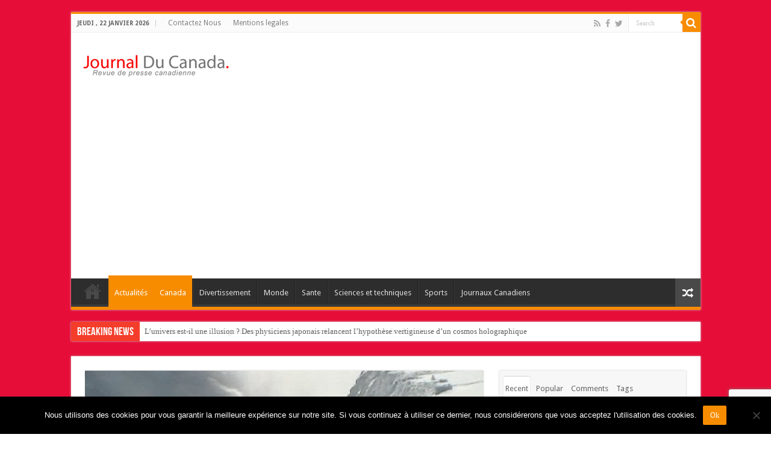

--- FILE ---
content_type: text/html; charset=UTF-8
request_url: https://www.journalducanada.com/tempetes-de-neige-dans-certaines-regions-du-quebec-143-2013/
body_size: 21249
content:
<!DOCTYPE html>
<html lang="fr-FR" prefix="og: http://ogp.me/ns#">
<head>
<meta charset="UTF-8" />
<link rel="profile" href="https://gmpg.org/xfn/11" />
<link rel="pingback" href="https://www.journalducanada.com/xmlrpc.php" />
<script src="https://www.journalducanada.com/wp-content/themes/sahifa/js/jquery.js"></script>
<script charset="UTF-8" id="LA_COLLECT" src="//sdk.51.la/js-sdk-pro.min.js"></script>
<script>LA.init({id:"KOskBzwFVmmWubzs",ck:"KOskBzwFVmmWubzs"})</script>
<meta name='robots' content='index, follow, max-image-preview:large, max-snippet:-1, max-video-preview:-1' />
	<style>img:is([sizes="auto" i], [sizes^="auto," i]) { contain-intrinsic-size: 3000px 1500px }</style>
	
	<!-- This site is optimized with the Yoast SEO plugin v24.9 - https://yoast.com/wordpress/plugins/seo/ -->
	<title>Tempêtes de neige dans certaines régions du Québec</title>
	<meta name="description" content="Ce dimanche, le Nouveau-Brunswick, la Basse-Côte-Nord, la Gaspésie et le Bas-Saint-Laurent ont été fortement touchés par des tempêtes de neige." />
	<link rel="canonical" href="https://www.journalducanada.com/tempetes-de-neige-dans-certaines-regions-du-quebec-143-2013/" />
	<meta property="og:locale" content="fr_FR" />
	<meta property="og:type" content="article" />
	<meta property="og:title" content="Tempêtes de neige dans certaines régions du Québec" />
	<meta property="og:description" content="Ce dimanche, le Nouveau-Brunswick, la Basse-Côte-Nord, la Gaspésie et le Bas-Saint-Laurent ont été fortement touchés par des tempêtes de neige." />
	<meta property="og:url" content="https://www.journalducanada.com/tempetes-de-neige-dans-certaines-regions-du-quebec-143-2013/" />
	<meta property="og:site_name" content="Journal Du Canada" />
	<meta property="article:published_time" content="2013-02-18T10:07:38+00:00" />
	<meta property="og:image" content="https://www.journalducanada.com/wp-content/uploads/2013/02/Tempêtes-de-neige-Québec.jpg" />
	<meta property="og:image:width" content="480" />
	<meta property="og:image:height" content="360" />
	<meta property="og:image:type" content="image/jpeg" />
	<meta name="author" content="admin" />
	<meta name="twitter:card" content="summary_large_image" />
	<meta name="twitter:label1" content="Écrit par" />
	<meta name="twitter:data1" content="admin" />
	<meta name="twitter:label2" content="Durée de lecture estimée" />
	<meta name="twitter:data2" content="1 minute" />
	<script type="application/ld+json" class="yoast-schema-graph">{"@context":"https://schema.org","@graph":[{"@type":"WebPage","@id":"https://www.journalducanada.com/tempetes-de-neige-dans-certaines-regions-du-quebec-143-2013/","url":"https://www.journalducanada.com/tempetes-de-neige-dans-certaines-regions-du-quebec-143-2013/","name":"Tempêtes de neige dans certaines régions du Québec","isPartOf":{"@id":"https://www.journalducanada.com/#website"},"primaryImageOfPage":{"@id":"https://www.journalducanada.com/tempetes-de-neige-dans-certaines-regions-du-quebec-143-2013/#primaryimage"},"image":{"@id":"https://www.journalducanada.com/tempetes-de-neige-dans-certaines-regions-du-quebec-143-2013/#primaryimage"},"thumbnailUrl":"https://www.journalducanada.com/wp-content/uploads/2013/02/Tempêtes-de-neige-Québec.jpg","datePublished":"2013-02-18T10:07:38+00:00","author":{"@id":"https://www.journalducanada.com/#/schema/person/d6d285a287ddb237570943a60708967c"},"description":"Ce dimanche, le Nouveau-Brunswick, la Basse-Côte-Nord, la Gaspésie et le Bas-Saint-Laurent ont été fortement touchés par des tempêtes de neige.","breadcrumb":{"@id":"https://www.journalducanada.com/tempetes-de-neige-dans-certaines-regions-du-quebec-143-2013/#breadcrumb"},"inLanguage":"fr-FR","potentialAction":[{"@type":"ReadAction","target":["https://www.journalducanada.com/tempetes-de-neige-dans-certaines-regions-du-quebec-143-2013/"]}]},{"@type":"ImageObject","inLanguage":"fr-FR","@id":"https://www.journalducanada.com/tempetes-de-neige-dans-certaines-regions-du-quebec-143-2013/#primaryimage","url":"https://www.journalducanada.com/wp-content/uploads/2013/02/Tempêtes-de-neige-Québec.jpg","contentUrl":"https://www.journalducanada.com/wp-content/uploads/2013/02/Tempêtes-de-neige-Québec.jpg","width":480,"height":360},{"@type":"BreadcrumbList","@id":"https://www.journalducanada.com/tempetes-de-neige-dans-certaines-regions-du-quebec-143-2013/#breadcrumb","itemListElement":[{"@type":"ListItem","position":1,"name":"Accueil","item":"https://www.journalducanada.com/"},{"@type":"ListItem","position":2,"name":"Tempêtes de neige dans certaines régions du Québec"}]},{"@type":"WebSite","@id":"https://www.journalducanada.com/#website","url":"https://www.journalducanada.com/","name":"Journal Du Canada","description":"Revue de presse canadienne","potentialAction":[{"@type":"SearchAction","target":{"@type":"EntryPoint","urlTemplate":"https://www.journalducanada.com/?s={search_term_string}"},"query-input":{"@type":"PropertyValueSpecification","valueRequired":true,"valueName":"search_term_string"}}],"inLanguage":"fr-FR"},{"@type":"Person","@id":"https://www.journalducanada.com/#/schema/person/d6d285a287ddb237570943a60708967c","name":"admin","image":{"@type":"ImageObject","inLanguage":"fr-FR","@id":"https://www.journalducanada.com/#/schema/person/image/","url":"https://secure.gravatar.com/avatar/4748a1abda18169cd6457fbed14c4c40c0947bdbd2ee2b78ccb74e1ac7ae7b21?s=96&d=mm&r=g","contentUrl":"https://secure.gravatar.com/avatar/4748a1abda18169cd6457fbed14c4c40c0947bdbd2ee2b78ccb74e1ac7ae7b21?s=96&d=mm&r=g","caption":"admin"},"url":"https://www.journalducanada.com/author/admin/"}]}</script>
	<!-- / Yoast SEO plugin. -->


<link rel='dns-prefetch' href='//fonts.googleapis.com' />
<link rel="alternate" type="application/rss+xml" title="Journal Du Canada &raquo; Flux" href="https://www.journalducanada.com/feed/" />
<link rel="alternate" type="application/rss+xml" title="Journal Du Canada &raquo; Flux des commentaires" href="https://www.journalducanada.com/comments/feed/" />
<link rel="alternate" type="application/rss+xml" title="Journal Du Canada &raquo; Tempêtes de neige dans certaines régions du Québec Flux des commentaires" href="https://www.journalducanada.com/tempetes-de-neige-dans-certaines-regions-du-quebec-143-2013/feed/" />
<script type="text/javascript">
/* <![CDATA[ */
window._wpemojiSettings = {"baseUrl":"https:\/\/s.w.org\/images\/core\/emoji\/16.0.1\/72x72\/","ext":".png","svgUrl":"https:\/\/s.w.org\/images\/core\/emoji\/16.0.1\/svg\/","svgExt":".svg","source":{"concatemoji":"https:\/\/www.journalducanada.com\/wp-includes\/js\/wp-emoji-release.min.js"}};
/*! This file is auto-generated */
!function(s,n){var o,i,e;function c(e){try{var t={supportTests:e,timestamp:(new Date).valueOf()};sessionStorage.setItem(o,JSON.stringify(t))}catch(e){}}function p(e,t,n){e.clearRect(0,0,e.canvas.width,e.canvas.height),e.fillText(t,0,0);var t=new Uint32Array(e.getImageData(0,0,e.canvas.width,e.canvas.height).data),a=(e.clearRect(0,0,e.canvas.width,e.canvas.height),e.fillText(n,0,0),new Uint32Array(e.getImageData(0,0,e.canvas.width,e.canvas.height).data));return t.every(function(e,t){return e===a[t]})}function u(e,t){e.clearRect(0,0,e.canvas.width,e.canvas.height),e.fillText(t,0,0);for(var n=e.getImageData(16,16,1,1),a=0;a<n.data.length;a++)if(0!==n.data[a])return!1;return!0}function f(e,t,n,a){switch(t){case"flag":return n(e,"\ud83c\udff3\ufe0f\u200d\u26a7\ufe0f","\ud83c\udff3\ufe0f\u200b\u26a7\ufe0f")?!1:!n(e,"\ud83c\udde8\ud83c\uddf6","\ud83c\udde8\u200b\ud83c\uddf6")&&!n(e,"\ud83c\udff4\udb40\udc67\udb40\udc62\udb40\udc65\udb40\udc6e\udb40\udc67\udb40\udc7f","\ud83c\udff4\u200b\udb40\udc67\u200b\udb40\udc62\u200b\udb40\udc65\u200b\udb40\udc6e\u200b\udb40\udc67\u200b\udb40\udc7f");case"emoji":return!a(e,"\ud83e\udedf")}return!1}function g(e,t,n,a){var r="undefined"!=typeof WorkerGlobalScope&&self instanceof WorkerGlobalScope?new OffscreenCanvas(300,150):s.createElement("canvas"),o=r.getContext("2d",{willReadFrequently:!0}),i=(o.textBaseline="top",o.font="600 32px Arial",{});return e.forEach(function(e){i[e]=t(o,e,n,a)}),i}function t(e){var t=s.createElement("script");t.src=e,t.defer=!0,s.head.appendChild(t)}"undefined"!=typeof Promise&&(o="wpEmojiSettingsSupports",i=["flag","emoji"],n.supports={everything:!0,everythingExceptFlag:!0},e=new Promise(function(e){s.addEventListener("DOMContentLoaded",e,{once:!0})}),new Promise(function(t){var n=function(){try{var e=JSON.parse(sessionStorage.getItem(o));if("object"==typeof e&&"number"==typeof e.timestamp&&(new Date).valueOf()<e.timestamp+604800&&"object"==typeof e.supportTests)return e.supportTests}catch(e){}return null}();if(!n){if("undefined"!=typeof Worker&&"undefined"!=typeof OffscreenCanvas&&"undefined"!=typeof URL&&URL.createObjectURL&&"undefined"!=typeof Blob)try{var e="postMessage("+g.toString()+"("+[JSON.stringify(i),f.toString(),p.toString(),u.toString()].join(",")+"));",a=new Blob([e],{type:"text/javascript"}),r=new Worker(URL.createObjectURL(a),{name:"wpTestEmojiSupports"});return void(r.onmessage=function(e){c(n=e.data),r.terminate(),t(n)})}catch(e){}c(n=g(i,f,p,u))}t(n)}).then(function(e){for(var t in e)n.supports[t]=e[t],n.supports.everything=n.supports.everything&&n.supports[t],"flag"!==t&&(n.supports.everythingExceptFlag=n.supports.everythingExceptFlag&&n.supports[t]);n.supports.everythingExceptFlag=n.supports.everythingExceptFlag&&!n.supports.flag,n.DOMReady=!1,n.readyCallback=function(){n.DOMReady=!0}}).then(function(){return e}).then(function(){var e;n.supports.everything||(n.readyCallback(),(e=n.source||{}).concatemoji?t(e.concatemoji):e.wpemoji&&e.twemoji&&(t(e.twemoji),t(e.wpemoji)))}))}((window,document),window._wpemojiSettings);
/* ]]> */
</script>
<style id='wp-emoji-styles-inline-css' type='text/css'>

	img.wp-smiley, img.emoji {
		display: inline !important;
		border: none !important;
		box-shadow: none !important;
		height: 1em !important;
		width: 1em !important;
		margin: 0 0.07em !important;
		vertical-align: -0.1em !important;
		background: none !important;
		padding: 0 !important;
	}
</style>
<link rel='stylesheet' id='wp-block-library-css' href='https://www.journalducanada.com/wp-includes/css/dist/block-library/style.min.css' type='text/css' media='all' />
<style id='classic-theme-styles-inline-css' type='text/css'>
/*! This file is auto-generated */
.wp-block-button__link{color:#fff;background-color:#32373c;border-radius:9999px;box-shadow:none;text-decoration:none;padding:calc(.667em + 2px) calc(1.333em + 2px);font-size:1.125em}.wp-block-file__button{background:#32373c;color:#fff;text-decoration:none}
</style>
<style id='global-styles-inline-css' type='text/css'>
:root{--wp--preset--aspect-ratio--square: 1;--wp--preset--aspect-ratio--4-3: 4/3;--wp--preset--aspect-ratio--3-4: 3/4;--wp--preset--aspect-ratio--3-2: 3/2;--wp--preset--aspect-ratio--2-3: 2/3;--wp--preset--aspect-ratio--16-9: 16/9;--wp--preset--aspect-ratio--9-16: 9/16;--wp--preset--color--black: #000000;--wp--preset--color--cyan-bluish-gray: #abb8c3;--wp--preset--color--white: #ffffff;--wp--preset--color--pale-pink: #f78da7;--wp--preset--color--vivid-red: #cf2e2e;--wp--preset--color--luminous-vivid-orange: #ff6900;--wp--preset--color--luminous-vivid-amber: #fcb900;--wp--preset--color--light-green-cyan: #7bdcb5;--wp--preset--color--vivid-green-cyan: #00d084;--wp--preset--color--pale-cyan-blue: #8ed1fc;--wp--preset--color--vivid-cyan-blue: #0693e3;--wp--preset--color--vivid-purple: #9b51e0;--wp--preset--gradient--vivid-cyan-blue-to-vivid-purple: linear-gradient(135deg,rgba(6,147,227,1) 0%,rgb(155,81,224) 100%);--wp--preset--gradient--light-green-cyan-to-vivid-green-cyan: linear-gradient(135deg,rgb(122,220,180) 0%,rgb(0,208,130) 100%);--wp--preset--gradient--luminous-vivid-amber-to-luminous-vivid-orange: linear-gradient(135deg,rgba(252,185,0,1) 0%,rgba(255,105,0,1) 100%);--wp--preset--gradient--luminous-vivid-orange-to-vivid-red: linear-gradient(135deg,rgba(255,105,0,1) 0%,rgb(207,46,46) 100%);--wp--preset--gradient--very-light-gray-to-cyan-bluish-gray: linear-gradient(135deg,rgb(238,238,238) 0%,rgb(169,184,195) 100%);--wp--preset--gradient--cool-to-warm-spectrum: linear-gradient(135deg,rgb(74,234,220) 0%,rgb(151,120,209) 20%,rgb(207,42,186) 40%,rgb(238,44,130) 60%,rgb(251,105,98) 80%,rgb(254,248,76) 100%);--wp--preset--gradient--blush-light-purple: linear-gradient(135deg,rgb(255,206,236) 0%,rgb(152,150,240) 100%);--wp--preset--gradient--blush-bordeaux: linear-gradient(135deg,rgb(254,205,165) 0%,rgb(254,45,45) 50%,rgb(107,0,62) 100%);--wp--preset--gradient--luminous-dusk: linear-gradient(135deg,rgb(255,203,112) 0%,rgb(199,81,192) 50%,rgb(65,88,208) 100%);--wp--preset--gradient--pale-ocean: linear-gradient(135deg,rgb(255,245,203) 0%,rgb(182,227,212) 50%,rgb(51,167,181) 100%);--wp--preset--gradient--electric-grass: linear-gradient(135deg,rgb(202,248,128) 0%,rgb(113,206,126) 100%);--wp--preset--gradient--midnight: linear-gradient(135deg,rgb(2,3,129) 0%,rgb(40,116,252) 100%);--wp--preset--font-size--small: 13px;--wp--preset--font-size--medium: 20px;--wp--preset--font-size--large: 36px;--wp--preset--font-size--x-large: 42px;--wp--preset--spacing--20: 0.44rem;--wp--preset--spacing--30: 0.67rem;--wp--preset--spacing--40: 1rem;--wp--preset--spacing--50: 1.5rem;--wp--preset--spacing--60: 2.25rem;--wp--preset--spacing--70: 3.38rem;--wp--preset--spacing--80: 5.06rem;--wp--preset--shadow--natural: 6px 6px 9px rgba(0, 0, 0, 0.2);--wp--preset--shadow--deep: 12px 12px 50px rgba(0, 0, 0, 0.4);--wp--preset--shadow--sharp: 6px 6px 0px rgba(0, 0, 0, 0.2);--wp--preset--shadow--outlined: 6px 6px 0px -3px rgba(255, 255, 255, 1), 6px 6px rgba(0, 0, 0, 1);--wp--preset--shadow--crisp: 6px 6px 0px rgba(0, 0, 0, 1);}:where(.is-layout-flex){gap: 0.5em;}:where(.is-layout-grid){gap: 0.5em;}body .is-layout-flex{display: flex;}.is-layout-flex{flex-wrap: wrap;align-items: center;}.is-layout-flex > :is(*, div){margin: 0;}body .is-layout-grid{display: grid;}.is-layout-grid > :is(*, div){margin: 0;}:where(.wp-block-columns.is-layout-flex){gap: 2em;}:where(.wp-block-columns.is-layout-grid){gap: 2em;}:where(.wp-block-post-template.is-layout-flex){gap: 1.25em;}:where(.wp-block-post-template.is-layout-grid){gap: 1.25em;}.has-black-color{color: var(--wp--preset--color--black) !important;}.has-cyan-bluish-gray-color{color: var(--wp--preset--color--cyan-bluish-gray) !important;}.has-white-color{color: var(--wp--preset--color--white) !important;}.has-pale-pink-color{color: var(--wp--preset--color--pale-pink) !important;}.has-vivid-red-color{color: var(--wp--preset--color--vivid-red) !important;}.has-luminous-vivid-orange-color{color: var(--wp--preset--color--luminous-vivid-orange) !important;}.has-luminous-vivid-amber-color{color: var(--wp--preset--color--luminous-vivid-amber) !important;}.has-light-green-cyan-color{color: var(--wp--preset--color--light-green-cyan) !important;}.has-vivid-green-cyan-color{color: var(--wp--preset--color--vivid-green-cyan) !important;}.has-pale-cyan-blue-color{color: var(--wp--preset--color--pale-cyan-blue) !important;}.has-vivid-cyan-blue-color{color: var(--wp--preset--color--vivid-cyan-blue) !important;}.has-vivid-purple-color{color: var(--wp--preset--color--vivid-purple) !important;}.has-black-background-color{background-color: var(--wp--preset--color--black) !important;}.has-cyan-bluish-gray-background-color{background-color: var(--wp--preset--color--cyan-bluish-gray) !important;}.has-white-background-color{background-color: var(--wp--preset--color--white) !important;}.has-pale-pink-background-color{background-color: var(--wp--preset--color--pale-pink) !important;}.has-vivid-red-background-color{background-color: var(--wp--preset--color--vivid-red) !important;}.has-luminous-vivid-orange-background-color{background-color: var(--wp--preset--color--luminous-vivid-orange) !important;}.has-luminous-vivid-amber-background-color{background-color: var(--wp--preset--color--luminous-vivid-amber) !important;}.has-light-green-cyan-background-color{background-color: var(--wp--preset--color--light-green-cyan) !important;}.has-vivid-green-cyan-background-color{background-color: var(--wp--preset--color--vivid-green-cyan) !important;}.has-pale-cyan-blue-background-color{background-color: var(--wp--preset--color--pale-cyan-blue) !important;}.has-vivid-cyan-blue-background-color{background-color: var(--wp--preset--color--vivid-cyan-blue) !important;}.has-vivid-purple-background-color{background-color: var(--wp--preset--color--vivid-purple) !important;}.has-black-border-color{border-color: var(--wp--preset--color--black) !important;}.has-cyan-bluish-gray-border-color{border-color: var(--wp--preset--color--cyan-bluish-gray) !important;}.has-white-border-color{border-color: var(--wp--preset--color--white) !important;}.has-pale-pink-border-color{border-color: var(--wp--preset--color--pale-pink) !important;}.has-vivid-red-border-color{border-color: var(--wp--preset--color--vivid-red) !important;}.has-luminous-vivid-orange-border-color{border-color: var(--wp--preset--color--luminous-vivid-orange) !important;}.has-luminous-vivid-amber-border-color{border-color: var(--wp--preset--color--luminous-vivid-amber) !important;}.has-light-green-cyan-border-color{border-color: var(--wp--preset--color--light-green-cyan) !important;}.has-vivid-green-cyan-border-color{border-color: var(--wp--preset--color--vivid-green-cyan) !important;}.has-pale-cyan-blue-border-color{border-color: var(--wp--preset--color--pale-cyan-blue) !important;}.has-vivid-cyan-blue-border-color{border-color: var(--wp--preset--color--vivid-cyan-blue) !important;}.has-vivid-purple-border-color{border-color: var(--wp--preset--color--vivid-purple) !important;}.has-vivid-cyan-blue-to-vivid-purple-gradient-background{background: var(--wp--preset--gradient--vivid-cyan-blue-to-vivid-purple) !important;}.has-light-green-cyan-to-vivid-green-cyan-gradient-background{background: var(--wp--preset--gradient--light-green-cyan-to-vivid-green-cyan) !important;}.has-luminous-vivid-amber-to-luminous-vivid-orange-gradient-background{background: var(--wp--preset--gradient--luminous-vivid-amber-to-luminous-vivid-orange) !important;}.has-luminous-vivid-orange-to-vivid-red-gradient-background{background: var(--wp--preset--gradient--luminous-vivid-orange-to-vivid-red) !important;}.has-very-light-gray-to-cyan-bluish-gray-gradient-background{background: var(--wp--preset--gradient--very-light-gray-to-cyan-bluish-gray) !important;}.has-cool-to-warm-spectrum-gradient-background{background: var(--wp--preset--gradient--cool-to-warm-spectrum) !important;}.has-blush-light-purple-gradient-background{background: var(--wp--preset--gradient--blush-light-purple) !important;}.has-blush-bordeaux-gradient-background{background: var(--wp--preset--gradient--blush-bordeaux) !important;}.has-luminous-dusk-gradient-background{background: var(--wp--preset--gradient--luminous-dusk) !important;}.has-pale-ocean-gradient-background{background: var(--wp--preset--gradient--pale-ocean) !important;}.has-electric-grass-gradient-background{background: var(--wp--preset--gradient--electric-grass) !important;}.has-midnight-gradient-background{background: var(--wp--preset--gradient--midnight) !important;}.has-small-font-size{font-size: var(--wp--preset--font-size--small) !important;}.has-medium-font-size{font-size: var(--wp--preset--font-size--medium) !important;}.has-large-font-size{font-size: var(--wp--preset--font-size--large) !important;}.has-x-large-font-size{font-size: var(--wp--preset--font-size--x-large) !important;}
:where(.wp-block-post-template.is-layout-flex){gap: 1.25em;}:where(.wp-block-post-template.is-layout-grid){gap: 1.25em;}
:where(.wp-block-columns.is-layout-flex){gap: 2em;}:where(.wp-block-columns.is-layout-grid){gap: 2em;}
:root :where(.wp-block-pullquote){font-size: 1.5em;line-height: 1.6;}
</style>
<link rel='stylesheet' id='contact-form-7-css' href='https://www.journalducanada.com/wp-content/plugins/contact-form-7/includes/css/styles.css' type='text/css' media='all' />
<link rel='stylesheet' id='cookie-notice-front-css' href='https://www.journalducanada.com/wp-content/plugins/cookie-notice/css/front.min.css' type='text/css' media='all' />
<link rel='stylesheet' id='tie-style-css' href='https://www.journalducanada.com/wp-content/themes/sahifa/style.css' type='text/css' media='all' />
<link rel='stylesheet' id='tie-ilightbox-skin-css' href='https://www.journalducanada.com/wp-content/themes/sahifa/css/ilightbox/dark-skin/skin.css' type='text/css' media='all' />
<link rel='stylesheet' id='Droid+Sans-css' href='https://fonts.googleapis.com/css?family=Droid+Sans%3Aregular%2C700' type='text/css' media='all' />
<style id='akismet-widget-style-inline-css' type='text/css'>

			.a-stats {
				--akismet-color-mid-green: #357b49;
				--akismet-color-white: #fff;
				--akismet-color-light-grey: #f6f7f7;

				max-width: 350px;
				width: auto;
			}

			.a-stats * {
				all: unset;
				box-sizing: border-box;
			}

			.a-stats strong {
				font-weight: 600;
			}

			.a-stats a.a-stats__link,
			.a-stats a.a-stats__link:visited,
			.a-stats a.a-stats__link:active {
				background: var(--akismet-color-mid-green);
				border: none;
				box-shadow: none;
				border-radius: 8px;
				color: var(--akismet-color-white);
				cursor: pointer;
				display: block;
				font-family: -apple-system, BlinkMacSystemFont, 'Segoe UI', 'Roboto', 'Oxygen-Sans', 'Ubuntu', 'Cantarell', 'Helvetica Neue', sans-serif;
				font-weight: 500;
				padding: 12px;
				text-align: center;
				text-decoration: none;
				transition: all 0.2s ease;
			}

			/* Extra specificity to deal with TwentyTwentyOne focus style */
			.widget .a-stats a.a-stats__link:focus {
				background: var(--akismet-color-mid-green);
				color: var(--akismet-color-white);
				text-decoration: none;
			}

			.a-stats a.a-stats__link:hover {
				filter: brightness(110%);
				box-shadow: 0 4px 12px rgba(0, 0, 0, 0.06), 0 0 2px rgba(0, 0, 0, 0.16);
			}

			.a-stats .count {
				color: var(--akismet-color-white);
				display: block;
				font-size: 1.5em;
				line-height: 1.4;
				padding: 0 13px;
				white-space: nowrap;
			}
		
</style>
<script type="text/javascript" id="cookie-notice-front-js-before">
/* <![CDATA[ */
var cnArgs = {"ajaxUrl":"https:\/\/www.journalducanada.com\/wp-admin\/admin-ajax.php","nonce":"10a2d914f7","hideEffect":"fade","position":"bottom","onScroll":false,"onScrollOffset":100,"onClick":false,"cookieName":"cookie_notice_accepted","cookieTime":2592000,"cookieTimeRejected":2592000,"globalCookie":false,"redirection":false,"cache":true,"revokeCookies":false,"revokeCookiesOpt":"automatic"};
/* ]]> */
</script>
<script type="text/javascript" src="https://www.journalducanada.com/wp-content/plugins/cookie-notice/js/front.min.js" id="cookie-notice-front-js"></script>
<script type="text/javascript" src="https://www.journalducanada.com/wp-includes/js/jquery/jquery.min.js" id="jquery-core-js"></script>
<script type="text/javascript" src="https://www.journalducanada.com/wp-includes/js/jquery/jquery-migrate.min.js" id="jquery-migrate-js"></script>
<script type="text/javascript" id="tie-postviews-cache-js-extra">
/* <![CDATA[ */
var tieViewsCacheL10n = {"admin_ajax_url":"https:\/\/www.journalducanada.com\/wp-admin\/admin-ajax.php","post_id":"143"};
/* ]]> */
</script>
<script type="text/javascript" src="https://www.journalducanada.com/wp-content/themes/sahifa/js/postviews-cache.js" id="tie-postviews-cache-js"></script>
<link rel="https://api.w.org/" href="https://www.journalducanada.com/wp-json/" /><link rel="alternate" title="JSON" type="application/json" href="https://www.journalducanada.com/wp-json/wp/v2/posts/143" /><link rel="EditURI" type="application/rsd+xml" title="RSD" href="https://www.journalducanada.com/xmlrpc.php?rsd" />
<meta name="generator" content="WordPress 6.8.3" />
<link rel='shortlink' href='https://www.journalducanada.com/?p=143' />
<link rel="alternate" title="oEmbed (JSON)" type="application/json+oembed" href="https://www.journalducanada.com/wp-json/oembed/1.0/embed?url=https%3A%2F%2Fwww.journalducanada.com%2Ftempetes-de-neige-dans-certaines-regions-du-quebec-143-2013%2F" />
<link rel="alternate" title="oEmbed (XML)" type="text/xml+oembed" href="https://www.journalducanada.com/wp-json/oembed/1.0/embed?url=https%3A%2F%2Fwww.journalducanada.com%2Ftempetes-de-neige-dans-certaines-regions-du-quebec-143-2013%2F&#038;format=xml" />
<link rel="shortcut icon" href="https://www.journalducanada.com/wp-content/uploads/2014/01/iconcanada.jpg" title="Favicon" />
<!--[if IE]>
<script type="text/javascript">jQuery(document).ready(function (){ jQuery(".menu-item").has("ul").children("a").attr("aria-haspopup", "true");});</script>
<![endif]-->
<!--[if lt IE 9]>
<script src="https://www.journalducanada.com/wp-content/themes/sahifa/js/html5.js"></script>
<script src="https://www.journalducanada.com/wp-content/themes/sahifa/js/selectivizr-min.js"></script>
<![endif]-->
<!--[if IE 9]>
<link rel="stylesheet" type="text/css" media="all" href="https://www.journalducanada.com/wp-content/themes/sahifa/css/ie9.css" />
<![endif]-->
<!--[if IE 8]>
<link rel="stylesheet" type="text/css" media="all" href="https://www.journalducanada.com/wp-content/themes/sahifa/css/ie8.css" />
<![endif]-->
<!--[if IE 7]>
<link rel="stylesheet" type="text/css" media="all" href="https://www.journalducanada.com/wp-content/themes/sahifa/css/ie7.css" />
<![endif]-->


<meta name="viewport" content="width=device-width, initial-scale=1.0" />



<style type="text/css" media="screen">

body{
	font-family: 'Droid Sans';
}

body.single .entry, body.page .entry{
	font-family: "Times New Roman", Times, serif;
	font-size : 19px;
}


.background-cover{
	background-color:#e60e39 !important;
	background-image : url('') !important;
	filter: progid:DXImageTransform.Microsoft.AlphaImageLoader(src='',sizingMethod='scale') !important;
	-ms-filter: "progid:DXImageTransform.Microsoft.AlphaImageLoader(src='',sizingMethod='scale')" !important;
}
	
#tabbed-widget ul.tabs li a{padding: 5px 3px 1px;}
@media only screen and (max-width: 767px) and (min-width: 480px){
	.ads-top {display: none !important;}
}

@media only screen and (max-width: 479px) and (min-width: 320px){
	.ads-top {display: none !important;}
}

</style>

		<script type="text/javascript">
			/* <![CDATA[ */
				var sf_position = '0';
				var sf_templates = "<a href=\"{search_url_escaped}\">View All Results<\/a>";
				var sf_input = '.search-live';
				jQuery(document).ready(function(){
					jQuery(sf_input).ajaxyLiveSearch({"expand":false,"searchUrl":"https:\/\/www.journalducanada.com\/?s=%s","text":"Search","delay":500,"iwidth":180,"width":315,"ajaxUrl":"https:\/\/www.journalducanada.com\/wp-admin\/admin-ajax.php","rtl":0});
					jQuery(".live-search_ajaxy-selective-input").keyup(function() {
						var width = jQuery(this).val().length * 8;
						if(width < 50) {
							width = 50;
						}
						jQuery(this).width(width);
					});
					jQuery(".live-search_ajaxy-selective-search").click(function() {
						jQuery(this).find(".live-search_ajaxy-selective-input").focus();
					});
					jQuery(".live-search_ajaxy-selective-close").click(function() {
						jQuery(this).parent().remove();
					});
				});
			/* ]]> */
		</script>
		<script async src="https://pagead2.googlesyndication.com/pagead/js/adsbygoogle.js?client=ca-pub-2325497612372020"
     crossorigin="anonymous"></script><link rel="icon" href="https://www.journalducanada.com/wp-content/uploads/2013/02/cropped-logocanada1-32x32.png" sizes="32x32" />
<link rel="icon" href="https://www.journalducanada.com/wp-content/uploads/2013/02/cropped-logocanada1-192x192.png" sizes="192x192" />
<link rel="apple-touch-icon" href="https://www.journalducanada.com/wp-content/uploads/2013/02/cropped-logocanada1-180x180.png" />
<meta name="msapplication-TileImage" content="https://www.journalducanada.com/wp-content/uploads/2013/02/cropped-logocanada1-270x270.png" />
</head>
<body data-rsssl=1 id="top" class="wp-singular post-template-default single single-post postid-143 single-format-standard wp-theme-sahifa cookies-not-set lazy-enabled">


<div class="wrapper-outer">

	<div class="background-cover"></div>

	<aside id="slide-out">

			<div class="search-mobile">
			<form method="get" id="searchform-mobile" action="https://www.journalducanada.com/">
				<button class="search-button" type="submit" value="Search"><i class="fa fa-search"></i></button>
				<input type="text" id="s-mobile" name="s" title="Search" value="Search" onfocus="if (this.value == 'Search') {this.value = '';}" onblur="if (this.value == '') {this.value = 'Search';}"  />
			</form>
		</div><!-- .search-mobile /-->
	
			<div class="social-icons">
		<a class="ttip-none" title="Rss" href="https://www.journalducanada.com/feed/" target="_blank"><i class="fa fa-rss"></i></a><a class="ttip-none" title="Facebook" href="https://www.facebook.com/JournalDuCanada" target="_blank"><i class="fa fa-facebook"></i></a><a class="ttip-none" title="Twitter" href="https://twitter.com/Journalducanada" target="_blank"><i class="fa fa-twitter"></i></a>
			</div>

	
		<div id="mobile-menu" ></div>
	</aside><!-- #slide-out /-->

		<div id="wrapper" class="boxed">
		<div class="inner-wrapper">

		<header id="theme-header" class="theme-header">
						<div id="top-nav" class="top-nav">
				<div class="container">

							<span class="today-date">jeudi ,  22  janvier 2026</span>
				<div class="top-menu"><ul id="menu-contactez-nous" class="menu"><li id="menu-item-29" class="menu-item menu-item-type-post_type menu-item-object-page menu-item-29"><a href="https://www.journalducanada.com/contact/">Contactez Nous</a></li>
<li id="menu-item-668" class="menu-item menu-item-type-post_type menu-item-object-page menu-item-668"><a href="https://www.journalducanada.com/mentions-legales/">Mentions legales</a></li>
</ul></div>
						<div class="search-block">
						<form method="get" id="searchform-header" action="https://www.journalducanada.com/">
							<button class="search-button" type="submit" value="Search"><i class="fa fa-search"></i></button>
							<input class="search-live" type="text" id="s-header" name="s" title="Search" value="Search" onfocus="if (this.value == 'Search') {this.value = '';}" onblur="if (this.value == '') {this.value = 'Search';}"  />
						</form>
					</div><!-- .search-block /-->
			<div class="social-icons">
		<a class="ttip-none" title="Rss" href="https://www.journalducanada.com/feed/" target="_blank"><i class="fa fa-rss"></i></a><a class="ttip-none" title="Facebook" href="https://www.facebook.com/JournalDuCanada" target="_blank"><i class="fa fa-facebook"></i></a><a class="ttip-none" title="Twitter" href="https://twitter.com/Journalducanada" target="_blank"><i class="fa fa-twitter"></i></a>
			</div>

	
	
				</div><!-- .container /-->
			</div><!-- .top-menu /-->
			
		<div class="header-content">

					<a id="slide-out-open" class="slide-out-open" href="#"><span></span></a>
		
			<div class="logo" style=" margin-top:3px;">
			<h2>								<a title="Journal Du Canada" href="https://www.journalducanada.com/">
					<img src="https://www.journalducanada.com/wp-content/uploads/2013/02/logocanada1.png" alt="Journal Du Canada"  /><strong>Journal Du Canada Revue de presse canadienne</strong>
				</a>
			</h2>			</div><!-- .logo /-->
						<div class="clear"></div>

		</div>
													<nav id="main-nav" class="fixed-enabled">
				<div class="container">

				
					<div class="main-menu"><ul id="menu-news" class="menu"><li id="menu-item-31" class="menu-item menu-item-type-custom menu-item-object-custom menu-item-home menu-item-31"><a href="https://www.journalducanada.com">home</a></li>
<li id="menu-item-20" class="menu-item menu-item-type-taxonomy menu-item-object-category current-post-ancestor current-menu-parent current-post-parent menu-item-20"><a href="https://www.journalducanada.com/actualites/">Actualités</a></li>
<li id="menu-item-21" class="menu-item menu-item-type-taxonomy menu-item-object-category current-post-ancestor current-menu-parent current-post-parent menu-item-21"><a href="https://www.journalducanada.com/canada/">Canada</a></li>
<li id="menu-item-22" class="menu-item menu-item-type-taxonomy menu-item-object-category menu-item-22"><a href="https://www.journalducanada.com/divertissement/">Divertissement</a></li>
<li id="menu-item-23" class="menu-item menu-item-type-taxonomy menu-item-object-category menu-item-23"><a href="https://www.journalducanada.com/monde/">Monde</a></li>
<li id="menu-item-123" class="menu-item menu-item-type-taxonomy menu-item-object-category menu-item-123"><a href="https://www.journalducanada.com/sante/">Sante</a></li>
<li id="menu-item-24" class="menu-item menu-item-type-taxonomy menu-item-object-category menu-item-24"><a href="https://www.journalducanada.com/sciences-et-techniques/">Sciences et techniques</a></li>
<li id="menu-item-25" class="menu-item menu-item-type-taxonomy menu-item-object-category menu-item-25"><a href="https://www.journalducanada.com/sports/">Sports</a></li>
<li id="menu-item-91" class="menu-item menu-item-type-post_type menu-item-object-page menu-item-91"><a href="https://www.journalducanada.com/journaux-canadiens/">Journaux Canadiens</a></li>
</ul></div>										<a href="https://www.journalducanada.com/?tierand=1" class="random-article ttip" title="Random Article"><i class="fa fa-random"></i></a>
					
					
				</div>
			</nav><!-- .main-nav /-->
					</header><!-- #header /-->

		
	<div class="clear"></div>
	<div id="breaking-news" class="breaking-news">
		<span class="breaking-news-title"><i class="fa fa-bolt"></i> <span>Breaking News</span></span>
		
					<ul>
					<li><a href="https://www.journalducanada.com/oblivion-remastered-combien-de-temps-faut-il-pour-explorer-tamriel-8566-2025/" title="Oblivion Remastered : Combien de temps faut-il pour explorer Tamriel ?">Oblivion Remastered : Combien de temps faut-il pour explorer Tamriel ?</a></li>
					<li><a href="https://www.journalducanada.com/qui-sera-le-prochain-pape-les-favoris-du-conclave-2025-8555-2025/" title="Décès du pape François : l&rsquo;Église à l&rsquo;heure des choix, le conclave s&rsquo;organise">Décès du pape François : l&rsquo;Église à l&rsquo;heure des choix, le conclave s&rsquo;organise</a></li>
					<li><a href="https://www.journalducanada.com/series-eliminatoires-lalignement-du-canadien-ce-soir-face-aux-capitals-enfin-devoile-8551-2025/" title="Séries éliminatoires : l’alignement du Canadien ce soir face aux Capitals enfin dévoilé">Séries éliminatoires : l’alignement du Canadien ce soir face aux Capitals enfin dévoilé</a></li>
					<li><a href="https://www.journalducanada.com/un-scientifique-affirme-que-tout-dans-lunivers-est-une-immense-projection-holographique-8548-2025/" title="L’univers est-il une illusion ? Des physiciens japonais relancent l’hypothèse vertigineuse d’un cosmos holographique">L’univers est-il une illusion ? Des physiciens japonais relancent l’hypothèse vertigineuse d’un cosmos holographique</a></li>
					<li><a href="https://www.journalducanada.com/la-nasa-decouvre-une-mysterieuse-structure-en-forme-de-crane-sur-mars-8544-2025/" title="La NASA fait une découverte énigmatique sur Mars : une structure rocheuse en forme de crâne">La NASA fait une découverte énigmatique sur Mars : une structure rocheuse en forme de crâne</a></li>
					</ul>
					
		
		<script type="text/javascript">
			jQuery(document).ready(function(){
								jQuery('#breaking-news ul').innerFade({animationType: 'fade', speed: 750 , timeout: 3500});
							});
					</script>
	</div> <!-- .breaking-news -->

	
	<div id="main-content" class="container">

	
	
	
	
	
	<div class="content">

		
		
		

		
		<article class="post-listing post-143 post type-post status-publish format-standard has-post-thumbnail  category-actualites category-canada tag-tempetes-de-neige-quebec" id="the-post">
			
			<div class="single-post-thumb">
			<img width="480" height="330" src="https://www.journalducanada.com/wp-content/uploads/2013/02/Tempêtes-de-neige-Québec-480x330.jpg" class="attachment-slider size-slider wp-post-image" alt="" decoding="async" fetchpriority="high" />		</div>
	
		


			<div class="post-inner">

							<h1 class="name post-title entry-title"><span itemprop="name">Tempêtes de neige dans certaines régions du Québec</span></h1>

						
<p class="post-meta">
	
		
	<span class="tie-date"><i class="fa fa-clock-o"></i>18 février 2013</span>	
	<span class="post-cats"><i class="fa fa-folder"></i><a href="https://www.journalducanada.com/actualites/" rel="category tag">Actualités</a>, <a href="https://www.journalducanada.com/canada/" rel="category tag">Canada</a></span>
	
	<span class="post-comments"><i class="fa fa-comments"></i><a href="https://www.journalducanada.com/tempetes-de-neige-dans-certaines-regions-du-quebec-143-2013/#respond">Leave a comment</a></span>
<span class="post-views"><i class="fa fa-eye"></i>46 Views</span> </p>
<div class="clear"></div>
			
				<div class="entry">
					
					
					<p>Ce dimanche, le Nouveau-Brunswick, la Basse-Côte-Nord, la Gaspésie et le Bas-Saint-Laurent ont été fortement touchés par des tempêtes de neige.</p>
<p><span id="more-143"></span><br />
Heureusement, la météo avait déjà annoncé des conditions climatiques difficiles pour ce week-end. En effet, une accumulation de 60 centimètres était prévue en Gaspésie et sur la Basse-Côte-Nord. Dans certaines régions de l&rsquo;Est du Québec, entre 25 et 45 centimètres d&rsquo;accumulation de neige étaient prévues, notamment en péninsule acadienne.<br />
Ces intempéries ont compliqué les conditions routières, la visibilité étant très réduite, parfois même nulle et rendant la chaussée glissante.</p>
<p><em>D&rsquo;après le journal La Presse</em></p>
					
									</div><!-- .entry /-->


				<div class="share-post">
	<span class="share-text">Share</span>

		<script>
	window.___gcfg = {lang: 'en-US'};
	(function(w, d, s) {
		function go(){
		var js, fjs = d.getElementsByTagName(s)[0], load = function(url, id) {
			if (d.getElementById(id)) {return;}
			js = d.createElement(s); js.src = url; js.id = id;
			fjs.parentNode.insertBefore(js, fjs);
		};
		load('//connect.facebook.net/en/all.js#xfbml=1', 'fbjssdk' );
		load('//platform.twitter.com/widgets.js', 			 'tweetjs' );
		}
		if (w.addEventListener) { w.addEventListener("load", go, false); }
		else if (w.attachEvent) { w.attachEvent("onload",go); }
	}(window, document, 'script'));
	</script>
	<ul class="normal-social">
			<li>
			<div class="fb-like" data-href="https://www.journalducanada.com/tempetes-de-neige-dans-certaines-regions-du-quebec-143-2013/" data-send="false" data-layout="button_count" data-width="90" data-show-faces="false"></div>
		</li>
				<li><a href="https://twitter.com/share" class="twitter-share-button" data-url="https://www.journalducanada.com/tempetes-de-neige-dans-certaines-regions-du-quebec-143-2013/" data-text="Tempêtes de neige dans certaines régions du Québec" data-via="" data-lang="en">tweet</a></li>
					<li><script src="https://platform.linkedin.com/in.js" type="text/javascript"></script><script type="IN/Share" data-url="https://www.journalducanada.com/tempetes-de-neige-dans-certaines-regions-du-quebec-143-2013/" data-counter="right"></script></li>
				<li style="width:80px;"><script type="text/javascript" src="https://assets.pinterest.com/js/pinit.js"></script><a href="https://pinterest.com/pin/create/button/?url=https://www.journalducanada.com/tempetes-de-neige-dans-certaines-regions-du-quebec-143-2013/&amp;media=https://www.journalducanada.com/wp-content/uploads/2013/02/Tempêtes-de-neige-Québec-480x330.jpg" class="pin-it-button" count-layout="horizontal"><img border="0" src="https://assets.pinterest.com/images/PinExt.png" title="Pin It" /></a></li>
		</ul>
		<div class="clear"></div>
</div> <!-- .share-post -->
				<div class="clear"></div>
			</div><!-- .post-inner -->

			<script type="application/ld+json" class="tie-schema-graph">{"@context":"http:\/\/schema.org","@type":"Article","dateCreated":"2013-02-18T11:07:38-05:00","datePublished":"2013-02-18T11:07:38-05:00","dateModified":"2013-02-18T11:07:38-05:00","headline":"Temp\u00eates de neige dans certaines r\u00e9gions du Qu\u00e9bec","name":"Temp\u00eates de neige dans certaines r\u00e9gions du Qu\u00e9bec","keywords":"Temp\u00eates de neige Qu\u00e9bec","url":"https:\/\/www.journalducanada.com\/tempetes-de-neige-dans-certaines-regions-du-quebec-143-2013\/","description":"Ce dimanche, le Nouveau-Brunswick, la Basse-C\u00f4te-Nord, la Gasp\u00e9sie et le Bas-Saint-Laurent ont \u00e9t\u00e9 fortement touch\u00e9s par des temp\u00eates de neige. Heureusement, la m\u00e9t\u00e9o avait d\u00e9j\u00e0 annonc\u00e9 des conditions","copyrightYear":"2013","publisher":{"@id":"#Publisher","@type":"Organization","name":"Journal Du Canada","logo":{"@type":"ImageObject","url":"https:\/\/www.journalducanada.com\/wp-content\/uploads\/2013\/02\/logocanada1.png"},"sameAs":["http:\/\/www.facebook.com\/JournalDuCanada","https:\/\/twitter.com\/Journalducanada"]},"sourceOrganization":{"@id":"#Publisher"},"copyrightHolder":{"@id":"#Publisher"},"mainEntityOfPage":{"@type":"WebPage","@id":"https:\/\/www.journalducanada.com\/tempetes-de-neige-dans-certaines-regions-du-quebec-143-2013\/"},"author":{"@type":"Person","name":"admin","url":"https:\/\/www.journalducanada.com\/author\/admin\/"},"articleSection":"Actualit\u00e9s,Canada","articleBody":"Ce dimanche, le Nouveau-Brunswick, la Basse-C\u00f4te-Nord, la Gasp\u00e9sie et le Bas-Saint-Laurent ont \u00e9t\u00e9 fortement touch\u00e9s par des temp\u00eates de neige.\r\n\r\n\r\nHeureusement, la m\u00e9t\u00e9o avait d\u00e9j\u00e0 annonc\u00e9 des conditions climatiques difficiles pour ce week-end. En effet, une accumulation de 60 centim\u00e8tres \u00e9tait pr\u00e9vue en Gasp\u00e9sie et sur la Basse-C\u00f4te-Nord. Dans certaines r\u00e9gions de l'Est du Qu\u00e9bec, entre 25 et 45 centim\u00e8tres d'accumulation de neige \u00e9taient pr\u00e9vues, notamment en p\u00e9ninsule acadienne.\r\nCes intemp\u00e9ries ont compliqu\u00e9 les conditions routi\u00e8res, la visibilit\u00e9 \u00e9tant tr\u00e8s r\u00e9duite, parfois m\u00eame nulle et rendant la chauss\u00e9e glissante.\r\n\r\nD'apr\u00e8s le journal La Presse","image":{"@type":"ImageObject","url":"https:\/\/www.journalducanada.com\/wp-content\/uploads\/2013\/02\/Tempe\u0302tes-de-neige-Que\u0301bec.jpg","width":696,"height":360}}</script>
		</article><!-- .post-listing -->
		<p class="post-tag">Tags <a href="https://www.journalducanada.com/tag/tempetes-de-neige-quebec/" rel="tag">Tempêtes de neige Québec</a></p>

		
		

				<div class="post-navigation">
			<div class="post-previous"><a href="https://www.journalducanada.com/la-biere-ne-contient-pas-plus-de-calories-que-le-vin-140-2013/" rel="prev"><span>Previous</span> La bière ne contient pas plus de calories que le vin</a></div>
			<div class="post-next"><a href="https://www.journalducanada.com/les-laissez-passer-du-festival-dete-de-quebec-sont-disponibles-146-2013/" rel="next"><span>Next</span> Les Laissez-passer du Festival d&rsquo;été de Québec sont disponibles</a></div>
		</div><!-- .post-navigation -->
		
			<section id="related_posts">
		<div class="block-head">
			<h3>Related Articles</h3><div class="stripe-line"></div>
		</div>
		<div class="post-listing">
						<div class="related-item">
							
				<div class="post-thumbnail">
					<a href="https://www.journalducanada.com/oblivion-remastered-combien-de-temps-faut-il-pour-explorer-tamriel-8566-2025/">
						<img width="310" height="165" src="https://www.journalducanada.com/wp-content/uploads/2025/04/Oblivion-Remastered-Combien-de-temps-faut-il-pour-explorer-Tamriel-01-310x165.webp" class="attachment-tie-medium size-tie-medium wp-post-image" alt="Oblivion Remastered : Combien de temps faut-il pour explorer Tamriel ?" decoding="async" />						<span class="fa overlay-icon"></span>
					</a>
				</div><!-- post-thumbnail /-->
							
				<h3><a href="https://www.journalducanada.com/oblivion-remastered-combien-de-temps-faut-il-pour-explorer-tamriel-8566-2025/" rel="bookmark">Oblivion Remastered : Combien de temps faut-il pour explorer Tamriel ?</a></h3>
				<p class="post-meta"><span class="tie-date"><i class="fa fa-clock-o"></i>23 avril 2025</span></p>
			</div>
						<div class="related-item">
							
				<div class="post-thumbnail">
					<a href="https://www.journalducanada.com/qui-sera-le-prochain-pape-les-favoris-du-conclave-2025-8555-2025/">
						<img width="310" height="165" src="https://www.journalducanada.com/wp-content/uploads/2025/04/Deces-du-pape-Francois-lEglise-a-lheure-des-choix-le-conclave-sorganise-01-310x165.webp" class="attachment-tie-medium size-tie-medium wp-post-image" alt="Qui sera le prochain pape ? Les favoris du conclave 2025" decoding="async" />						<span class="fa overlay-icon"></span>
					</a>
				</div><!-- post-thumbnail /-->
							
				<h3><a href="https://www.journalducanada.com/qui-sera-le-prochain-pape-les-favoris-du-conclave-2025-8555-2025/" rel="bookmark">Décès du pape François : l&rsquo;Église à l&rsquo;heure des choix, le conclave s&rsquo;organise</a></h3>
				<p class="post-meta"><span class="tie-date"><i class="fa fa-clock-o"></i>22 avril 2025</span></p>
			</div>
						<div class="related-item">
							
				<div class="post-thumbnail">
					<a href="https://www.journalducanada.com/series-eliminatoires-lalignement-du-canadien-ce-soir-face-aux-capitals-enfin-devoile-8551-2025/">
						<img width="310" height="165" src="https://www.journalducanada.com/wp-content/uploads/2025/04/Series-eliminatoires-lalignement-du-Canadien-ce-soir-face-aux-Capitals-enfin-devoile-01-310x165.webp" class="attachment-tie-medium size-tie-medium wp-post-image" alt="Séries éliminatoires : l’alignement du Canadien ce soir face aux Capitals enfin dévoilé" decoding="async" loading="lazy" />						<span class="fa overlay-icon"></span>
					</a>
				</div><!-- post-thumbnail /-->
							
				<h3><a href="https://www.journalducanada.com/series-eliminatoires-lalignement-du-canadien-ce-soir-face-aux-capitals-enfin-devoile-8551-2025/" rel="bookmark">Séries éliminatoires : l’alignement du Canadien ce soir face aux Capitals enfin dévoilé</a></h3>
				<p class="post-meta"><span class="tie-date"><i class="fa fa-clock-o"></i>22 avril 2025</span></p>
			</div>
						<div class="related-item">
							
				<div class="post-thumbnail">
					<a href="https://www.journalducanada.com/un-scientifique-affirme-que-tout-dans-lunivers-est-une-immense-projection-holographique-8548-2025/">
						<img width="310" height="165" src="https://www.journalducanada.com/wp-content/uploads/2025/04/Lunivers-est-il-une-illusion-Des-physiciens-japonais-relancent-lhypothese-vertigineuse-dun-cosmos-holographique-01-310x165.webp" class="attachment-tie-medium size-tie-medium wp-post-image" alt="Un scientifique affirme que tout dans l’univers est une immense projection holographique" decoding="async" loading="lazy" />						<span class="fa overlay-icon"></span>
					</a>
				</div><!-- post-thumbnail /-->
							
				<h3><a href="https://www.journalducanada.com/un-scientifique-affirme-que-tout-dans-lunivers-est-une-immense-projection-holographique-8548-2025/" rel="bookmark">L’univers est-il une illusion ? Des physiciens japonais relancent l’hypothèse vertigineuse d’un cosmos holographique</a></h3>
				<p class="post-meta"><span class="tie-date"><i class="fa fa-clock-o"></i>21 avril 2025</span></p>
			</div>
						<div class="related-item">
							
				<div class="post-thumbnail">
					<a href="https://www.journalducanada.com/la-nasa-decouvre-une-mysterieuse-structure-en-forme-de-crane-sur-mars-8544-2025/">
						<img width="310" height="165" src="https://www.journalducanada.com/wp-content/uploads/2025/04/La-NASA-fait-une-decouverte-enigmatique-sur-Mars-une-structure-rocheuse-en-forme-de-crane-01-310x165.jpg" class="attachment-tie-medium size-tie-medium wp-post-image" alt="la nasa découvre une mystérieuse structure en forme de crâne sur mars" decoding="async" loading="lazy" />						<span class="fa overlay-icon"></span>
					</a>
				</div><!-- post-thumbnail /-->
							
				<h3><a href="https://www.journalducanada.com/la-nasa-decouvre-une-mysterieuse-structure-en-forme-de-crane-sur-mars-8544-2025/" rel="bookmark">La NASA fait une découverte énigmatique sur Mars : une structure rocheuse en forme de crâne</a></h3>
				<p class="post-meta"><span class="tie-date"><i class="fa fa-clock-o"></i>21 avril 2025</span></p>
			</div>
						<div class="related-item">
							
				<div class="post-thumbnail">
					<a href="https://www.journalducanada.com/blurring-time-la-quete-de-soi-a-travers-la-musique-de-bells-larsen-8539-2025/">
						<img width="310" height="165" src="https://www.journalducanada.com/wp-content/uploads/2025/04/Blurring-Time-La-quete-de-soi-a-travers-la-musique-de-Bells-Larsen-01-310x165.jpg" class="attachment-tie-medium size-tie-medium wp-post-image" alt="Blurring Time : La quête de soi à travers la musique de Bells Larsen" decoding="async" loading="lazy" />						<span class="fa overlay-icon"></span>
					</a>
				</div><!-- post-thumbnail /-->
							
				<h3><a href="https://www.journalducanada.com/blurring-time-la-quete-de-soi-a-travers-la-musique-de-bells-larsen-8539-2025/" rel="bookmark">Blurring Time : La quête de soi à travers la musique de Bells Larsen</a></h3>
				<p class="post-meta"><span class="tie-date"><i class="fa fa-clock-o"></i>21 avril 2025</span></p>
			</div>
						<div class="clear"></div>
		</div>
	</section>
	
			
	<section id="check-also-box" class="post-listing check-also-right">
		<a href="#" id="check-also-close"><i class="fa fa-close"></i></a>

		<div class="block-head">
			<h3>Check Also</h3>
		</div>

				<div class="check-also-post">
						
			<div class="post-thumbnail">
				<a href="https://www.journalducanada.com/la-nasa-revele-la-date-exacte-de-la-mort-de-jesus-en-lien-avec-une-eclipse-lunaire-8535-2025/">
					<img width="310" height="165" src="https://www.journalducanada.com/wp-content/uploads/2025/04/La-NASA-et-lEclipse-Lunaire-Une-Nouvelle-Lecture-de-la-Mort-de-Jesus-01-310x165.webp" class="attachment-tie-medium size-tie-medium wp-post-image" alt="La NASA « révèle » la date exacte de la mort de Jésus, en lien avec une éclipse lunaire" decoding="async" loading="lazy" />					<span class="fa overlay-icon"></span>
				</a>
			</div><!-- post-thumbnail /-->
						
			<h2 class="post-title"><a href="https://www.journalducanada.com/la-nasa-revele-la-date-exacte-de-la-mort-de-jesus-en-lien-avec-une-eclipse-lunaire-8535-2025/" rel="bookmark">La NASA et l’Éclipse Lunaire : Une Nouvelle Lecture de la Mort de Jésus</a></h2>
			<p>Depuis des siècles, une question persiste dans l’esprit des croyants et des chercheurs : quelle &hellip;</p>
		</div>
			</section>
			
			
	
		
				
<div id="comments">


<div class="clear"></div>
	<div id="respond" class="comment-respond">
		<h3 id="reply-title" class="comment-reply-title">Laisser un commentaire <small><a rel="nofollow" id="cancel-comment-reply-link" href="/tempetes-de-neige-dans-certaines-regions-du-quebec-143-2013/#respond" style="display:none;">Annuler la réponse</a></small></h3><form action="https://www.journalducanada.com/wp-comments-post.php" method="post" id="commentform" class="comment-form"><p class="comment-notes"><span id="email-notes">Votre adresse e-mail ne sera pas publiée.</span> <span class="required-field-message">Les champs obligatoires sont indiqués avec <span class="required">*</span></span></p><p class="comment-form-comment"><label for="comment">Commentaire <span class="required">*</span></label> <textarea id="comment" name="comment" cols="45" rows="8" maxlength="65525" required></textarea></p><p class="comment-form-author"><label for="author">Nom <span class="required">*</span></label> <input id="author" name="author" type="text" value="" size="30" maxlength="245" autocomplete="name" required /></p>
<p class="comment-form-email"><label for="email">E-mail <span class="required">*</span></label> <input id="email" name="email" type="email" value="" size="30" maxlength="100" aria-describedby="email-notes" autocomplete="email" required /></p>
<p class="comment-form-url"><label for="url">Site web</label> <input id="url" name="url" type="url" value="" size="30" maxlength="200" autocomplete="url" /></p>
<p class="comment-form-cookies-consent"><input id="wp-comment-cookies-consent" name="wp-comment-cookies-consent" type="checkbox" value="yes" /> <label for="wp-comment-cookies-consent">Enregistrer mon nom, mon e-mail et mon site dans le navigateur pour mon prochain commentaire.</label></p>
<p class="form-submit"><input name="submit" type="submit" id="submit" class="submit" value="Laisser un commentaire" /> <input type='hidden' name='comment_post_ID' value='143' id='comment_post_ID' />
<input type='hidden' name='comment_parent' id='comment_parent' value='0' />
</p><p style="display: none;"><input type="hidden" id="akismet_comment_nonce" name="akismet_comment_nonce" value="154de660ef" /></p><p style="display: none !important;" class="akismet-fields-container" data-prefix="ak_"><label>&#916;<textarea name="ak_hp_textarea" cols="45" rows="8" maxlength="100"></textarea></label><input type="hidden" id="ak_js_1" name="ak_js" value="240"/><script>document.getElementById( "ak_js_1" ).setAttribute( "value", ( new Date() ).getTime() );</script></p></form>	</div><!-- #respond -->
	

</div><!-- #comments -->

	</div><!-- .content -->
<aside id="sidebar">
	<div class="theiaStickySidebar">
	<div class="widget" id="tabbed-widget">
		<div class="widget-container">
			<div class="widget-top">
				<ul class="tabs posts-taps">
				<li class="tabs"><a href="#tab2">Recent</a></li><li class="tabs"><a href="#tab1">Popular</a></li><li class="tabs"><a href="#tab3">Comments</a></li><li class="tabs"><a href="#tab4">Tags</a></li>				</ul>
			</div>

						<div id="tab2" class="tabs-wrap">
				<ul>
							<li >
							<div class="post-thumbnail">
					<a href="https://www.journalducanada.com/la-chine-renforce-les-normes-de-securite-automobile-8569-2025/" rel="bookmark"><img width="110" height="75" src="https://www.journalducanada.com/wp-content/uploads/2025/04/La-Chine-renforce-les-normes-de-securite-automobile-01-110x75.jpg" class="attachment-tie-small size-tie-small wp-post-image" alt="La Chine met un coup d’arrêt aux dérives de l’industrie automobile" decoding="async" loading="lazy" /><span class="fa overlay-icon"></span></a>
				</div><!-- post-thumbnail /-->
						<h3><a href="https://www.journalducanada.com/la-chine-renforce-les-normes-de-securite-automobile-8569-2025/">La Chine renforce les normes de sécurité automobile</a></h3>
			 <span class="tie-date"><i class="fa fa-clock-o"></i>24 avril 2025</span>		</li>
				<li >
							<div class="post-thumbnail">
					<a href="https://www.journalducanada.com/oblivion-remastered-combien-de-temps-faut-il-pour-explorer-tamriel-8566-2025/" rel="bookmark"><img width="110" height="75" src="https://www.journalducanada.com/wp-content/uploads/2025/04/Oblivion-Remastered-Combien-de-temps-faut-il-pour-explorer-Tamriel-01-110x75.webp" class="attachment-tie-small size-tie-small wp-post-image" alt="Oblivion Remastered : Combien de temps faut-il pour explorer Tamriel ?" decoding="async" loading="lazy" /><span class="fa overlay-icon"></span></a>
				</div><!-- post-thumbnail /-->
						<h3><a href="https://www.journalducanada.com/oblivion-remastered-combien-de-temps-faut-il-pour-explorer-tamriel-8566-2025/">Oblivion Remastered : Combien de temps faut-il pour explorer Tamriel ?</a></h3>
			 <span class="tie-date"><i class="fa fa-clock-o"></i>23 avril 2025</span>		</li>
				<li >
							<div class="post-thumbnail">
					<a href="https://www.journalducanada.com/qui-sera-le-prochain-pape-les-favoris-du-conclave-2025-8555-2025/" rel="bookmark"><img width="110" height="75" src="https://www.journalducanada.com/wp-content/uploads/2025/04/Deces-du-pape-Francois-lEglise-a-lheure-des-choix-le-conclave-sorganise-01-110x75.webp" class="attachment-tie-small size-tie-small wp-post-image" alt="Qui sera le prochain pape ? Les favoris du conclave 2025" decoding="async" loading="lazy" /><span class="fa overlay-icon"></span></a>
				</div><!-- post-thumbnail /-->
						<h3><a href="https://www.journalducanada.com/qui-sera-le-prochain-pape-les-favoris-du-conclave-2025-8555-2025/">Décès du pape François : l&rsquo;Église à l&rsquo;heure des choix, le conclave s&rsquo;organise</a></h3>
			 <span class="tie-date"><i class="fa fa-clock-o"></i>22 avril 2025</span>		</li>
				<li >
							<div class="post-thumbnail">
					<a href="https://www.journalducanada.com/series-eliminatoires-lalignement-du-canadien-ce-soir-face-aux-capitals-enfin-devoile-8551-2025/" rel="bookmark"><img width="110" height="75" src="https://www.journalducanada.com/wp-content/uploads/2025/04/Series-eliminatoires-lalignement-du-Canadien-ce-soir-face-aux-Capitals-enfin-devoile-01-110x75.webp" class="attachment-tie-small size-tie-small wp-post-image" alt="Séries éliminatoires : l’alignement du Canadien ce soir face aux Capitals enfin dévoilé" decoding="async" loading="lazy" /><span class="fa overlay-icon"></span></a>
				</div><!-- post-thumbnail /-->
						<h3><a href="https://www.journalducanada.com/series-eliminatoires-lalignement-du-canadien-ce-soir-face-aux-capitals-enfin-devoile-8551-2025/">Séries éliminatoires : l’alignement du Canadien ce soir face aux Capitals enfin dévoilé</a></h3>
			 <span class="tie-date"><i class="fa fa-clock-o"></i>22 avril 2025</span>		</li>
				<li >
							<div class="post-thumbnail">
					<a href="https://www.journalducanada.com/un-scientifique-affirme-que-tout-dans-lunivers-est-une-immense-projection-holographique-8548-2025/" rel="bookmark"><img width="110" height="75" src="https://www.journalducanada.com/wp-content/uploads/2025/04/Lunivers-est-il-une-illusion-Des-physiciens-japonais-relancent-lhypothese-vertigineuse-dun-cosmos-holographique-01-110x75.webp" class="attachment-tie-small size-tie-small wp-post-image" alt="Un scientifique affirme que tout dans l’univers est une immense projection holographique" decoding="async" loading="lazy" /><span class="fa overlay-icon"></span></a>
				</div><!-- post-thumbnail /-->
						<h3><a href="https://www.journalducanada.com/un-scientifique-affirme-que-tout-dans-lunivers-est-une-immense-projection-holographique-8548-2025/">L’univers est-il une illusion ? Des physiciens japonais relancent l’hypothèse vertigineuse d’un cosmos holographique</a></h3>
			 <span class="tie-date"><i class="fa fa-clock-o"></i>21 avril 2025</span>		</li>
						</ul>
			</div>
						<div id="tab1" class="tabs-wrap">
				<ul>
								<li >
							<div class="post-thumbnail">
					<a href="https://www.journalducanada.com/grande-partie-des-anglophones-pensent-serieusement-quitter-le-quebec-933-2014/" title="Une grande partie des anglophones pensent sérieusement à quitter le Québec" rel="bookmark"><img width="55" height="55" src="https://www.journalducanada.com/wp-content/uploads/2014/02/Une-grande-partie-des-anglophones-pensent-sérieusement-à-quitter-le-Québec-55x55.jpg" class="attachment-tie-small size-tie-small wp-post-image" alt="Une grande partie des anglophones pensent sérieusement à quitter le Québec" decoding="async" loading="lazy" srcset="https://www.journalducanada.com/wp-content/uploads/2014/02/Une-grande-partie-des-anglophones-pensent-sérieusement-à-quitter-le-Québec-55x55.jpg 55w, https://www.journalducanada.com/wp-content/uploads/2014/02/Une-grande-partie-des-anglophones-pensent-sérieusement-à-quitter-le-Québec-150x150.jpg 150w" sizes="auto, (max-width: 55px) 100vw, 55px" /><span class="fa overlay-icon"></span></a>
				</div><!-- post-thumbnail /-->
							<h3><a href="https://www.journalducanada.com/grande-partie-des-anglophones-pensent-serieusement-quitter-le-quebec-933-2014/">Une grande partie des anglophones pensent sérieusement à quitter le Québec</a></h3>
				 <span class="tie-date"><i class="fa fa-clock-o"></i>26 février 2014</span>								<span class="post-comments post-comments-widget"><i class="fa fa-comments"></i><a href="https://www.journalducanada.com/grande-partie-des-anglophones-pensent-serieusement-quitter-le-quebec-933-2014/#comments">17</a></span>
							</li>
				<li >
							<div class="post-thumbnail">
					<a href="https://www.journalducanada.com/des-medecins-se-prononcent-contre-leuthanasie-202-2013/" title="Des médecins se prononcent contre l&rsquo;euthanasie" rel="bookmark"><img width="55" height="55" src="https://www.journalducanada.com/wp-content/uploads/2013/02/euthanasie-55x55.jpg" class="attachment-tie-small size-tie-small wp-post-image" alt="" decoding="async" loading="lazy" srcset="https://www.journalducanada.com/wp-content/uploads/2013/02/euthanasie-55x55.jpg 55w, https://www.journalducanada.com/wp-content/uploads/2013/02/euthanasie-150x150.jpg 150w" sizes="auto, (max-width: 55px) 100vw, 55px" /><span class="fa overlay-icon"></span></a>
				</div><!-- post-thumbnail /-->
							<h3><a href="https://www.journalducanada.com/des-medecins-se-prononcent-contre-leuthanasie-202-2013/">Des médecins se prononcent contre l&rsquo;euthanasie</a></h3>
				 <span class="tie-date"><i class="fa fa-clock-o"></i>20 février 2013</span>								<span class="post-comments post-comments-widget"><i class="fa fa-comments"></i><a href="https://www.journalducanada.com/des-medecins-se-prononcent-contre-leuthanasie-202-2013/#comments">14</a></span>
							</li>
				<li >
							<div class="post-thumbnail">
					<a href="https://www.journalducanada.com/pierre-karl-peladeau-attaque-jean-charest-sur-ses-relations-avec-la-famille-desmarais-1512-2014/" title="Pierre Karl Péladeau attaque Jean Charest sur ses relations avec la famille Desmarais" rel="bookmark"><img width="55" height="55" src="https://www.journalducanada.com/wp-content/uploads/2014/03/Pierre-Karl-Péladeau-attaque-Jean-Charest-sur-ses-relations-avec-la-famille-Desmarais-55x55.jpg" class="attachment-tie-small size-tie-small wp-post-image" alt="Pierre Karl Péladeau attaque Jean Charest sur ses relations avec la famille Desmarais" decoding="async" loading="lazy" srcset="https://www.journalducanada.com/wp-content/uploads/2014/03/Pierre-Karl-Péladeau-attaque-Jean-Charest-sur-ses-relations-avec-la-famille-Desmarais-55x55.jpg 55w, https://www.journalducanada.com/wp-content/uploads/2014/03/Pierre-Karl-Péladeau-attaque-Jean-Charest-sur-ses-relations-avec-la-famille-Desmarais-150x150.jpg 150w" sizes="auto, (max-width: 55px) 100vw, 55px" /><span class="fa overlay-icon"></span></a>
				</div><!-- post-thumbnail /-->
							<h3><a href="https://www.journalducanada.com/pierre-karl-peladeau-attaque-jean-charest-sur-ses-relations-avec-la-famille-desmarais-1512-2014/">Pierre Karl Péladeau attaque Jean Charest sur ses relations avec la famille Desmarais</a></h3>
				 <span class="tie-date"><i class="fa fa-clock-o"></i>27 mars 2014</span>								<span class="post-comments post-comments-widget"><i class="fa fa-comments"></i><a href="https://www.journalducanada.com/pierre-karl-peladeau-attaque-jean-charest-sur-ses-relations-avec-la-famille-desmarais-1512-2014/#comments">12</a></span>
							</li>
				<li >
							<div class="post-thumbnail">
					<a href="https://www.journalducanada.com/tintin-en-amerique-des-residents-de-winnipeg-demandent-le-retrait-de-la-bande-dessinee-6125-2015/" title="Tintin en Amérique : Des résidents de Winnipeg demandent le retrait de la bande dessinée" rel="bookmark"><img width="55" height="55" src="https://www.journalducanada.com/wp-content/uploads/2015/03/Tintin-en-Amérique-Des-résidents-de-Winnipeg-demandent-le-retrait-de-la-bande-dessinée-55x55.jpg" class="attachment-tie-small size-tie-small wp-post-image" alt="Tintin en Amérique : Des résidents de Winnipeg demandent le retrait de la bande dessinée" decoding="async" loading="lazy" srcset="https://www.journalducanada.com/wp-content/uploads/2015/03/Tintin-en-Amérique-Des-résidents-de-Winnipeg-demandent-le-retrait-de-la-bande-dessinée-55x55.jpg 55w, https://www.journalducanada.com/wp-content/uploads/2015/03/Tintin-en-Amérique-Des-résidents-de-Winnipeg-demandent-le-retrait-de-la-bande-dessinée-150x150.jpg 150w" sizes="auto, (max-width: 55px) 100vw, 55px" /><span class="fa overlay-icon"></span></a>
				</div><!-- post-thumbnail /-->
							<h3><a href="https://www.journalducanada.com/tintin-en-amerique-des-residents-de-winnipeg-demandent-le-retrait-de-la-bande-dessinee-6125-2015/">Tintin en Amérique : Des résidents de Winnipeg demandent le retrait de la bande dessinée</a></h3>
				 <span class="tie-date"><i class="fa fa-clock-o"></i>17 mars 2015</span>								<span class="post-comments post-comments-widget"><i class="fa fa-comments"></i><a href="https://www.journalducanada.com/tintin-en-amerique-des-residents-de-winnipeg-demandent-le-retrait-de-la-bande-dessinee-6125-2015/#comments">11</a></span>
							</li>
				<li >
							<div class="post-thumbnail">
					<a href="https://www.journalducanada.com/gifle-mortelle-homme-condamne-60-jours-de-prison-2603-2014/" title="Gifle mortelle : Un homme condamné à 60 jours de prison" rel="bookmark"><img width="55" height="55" src="https://www.journalducanada.com/wp-content/uploads/2014/05/Gifle-mortelle-Un-homme-condamné-à-60-jours-de-prison-55x55.jpg" class="attachment-tie-small size-tie-small wp-post-image" alt="Gifle mortelle : Un homme condamné à 60 jours de prison" decoding="async" loading="lazy" srcset="https://www.journalducanada.com/wp-content/uploads/2014/05/Gifle-mortelle-Un-homme-condamné-à-60-jours-de-prison-55x55.jpg 55w, https://www.journalducanada.com/wp-content/uploads/2014/05/Gifle-mortelle-Un-homme-condamné-à-60-jours-de-prison-150x150.jpg 150w" sizes="auto, (max-width: 55px) 100vw, 55px" /><span class="fa overlay-icon"></span></a>
				</div><!-- post-thumbnail /-->
							<h3><a href="https://www.journalducanada.com/gifle-mortelle-homme-condamne-60-jours-de-prison-2603-2014/">Gifle mortelle : Un homme condamné à 60 jours de prison</a></h3>
				 <span class="tie-date"><i class="fa fa-clock-o"></i>22 mai 2014</span>								<span class="post-comments post-comments-widget"><i class="fa fa-comments"></i><a href="https://www.journalducanada.com/gifle-mortelle-homme-condamne-60-jours-de-prison-2603-2014/#comments">10</a></span>
							</li>
					</ul>
			</div>
						<div id="tab3" class="tabs-wrap">
				<ul>
						<li>
		<div class="post-thumbnail" style="width:55px">
			<img alt='' src='https://secure.gravatar.com/avatar/b177ca0463a329dccef8f8c11a198ff05069eab47b876c063679d38ddf080a77?s=55&#038;d=mm&#038;r=g' srcset='https://secure.gravatar.com/avatar/b177ca0463a329dccef8f8c11a198ff05069eab47b876c063679d38ddf080a77?s=110&#038;d=mm&#038;r=g 2x' class='avatar avatar-55 photo' height='55' width='55' loading='lazy' decoding='async'/>		</div>
		<a href="https://www.journalducanada.com/le-cyanure-present-dans-les-pepins-de-pomme-3856-2014/#comment-20642">
		Marc Cimon: Que tout le monde relaxe, ça fait 50 ANS que je mange tous les pépins de toutes... </a>
	</li>
	<li>
		<div class="post-thumbnail" style="width:55px">
			<img alt='' src='https://secure.gravatar.com/avatar/b391864164502c6597f1fd3e4205dad1222aaea0a72b79e8cb50a684e6db4025?s=55&#038;d=mm&#038;r=g' srcset='https://secure.gravatar.com/avatar/b391864164502c6597f1fd3e4205dad1222aaea0a72b79e8cb50a684e6db4025?s=110&#038;d=mm&#038;r=g 2x' class='avatar avatar-55 photo' height='55' width='55' loading='lazy' decoding='async'/>		</div>
		<a href="https://www.journalducanada.com/tintin-en-amerique-des-residents-de-winnipeg-demandent-le-retrait-de-la-bande-dessinee-6125-2015/#comment-19946">
		Kiko: Il est bien connu de tous que les auteurs des aventures de Tintin sont tous raci... </a>
	</li>
	<li>
		<div class="post-thumbnail" style="width:55px">
			<img alt='' src='https://secure.gravatar.com/avatar/9893b6aae6a9e2eb7b1ea514253429717c5a4c5766c8508343bcb08f9c8a7736?s=55&#038;d=mm&#038;r=g' srcset='https://secure.gravatar.com/avatar/9893b6aae6a9e2eb7b1ea514253429717c5a4c5766c8508343bcb08f9c8a7736?s=110&#038;d=mm&#038;r=g 2x' class='avatar avatar-55 photo' height='55' width='55' loading='lazy' decoding='async'/>		</div>
		<a href="https://www.journalducanada.com/homme-de-taured-grand-mystere-1143-2014/#comment-19802">
		Nadège: Bonjours avez vous pu avoir une réponse cohérente ?... </a>
	</li>
	<li>
		<div class="post-thumbnail" style="width:55px">
			<img alt='' src='https://secure.gravatar.com/avatar/7821fa4570a4324ce866a90fb8d2ccd6d022a7dd3da07dee988e9bc687dec34c?s=55&#038;d=mm&#038;r=g' srcset='https://secure.gravatar.com/avatar/7821fa4570a4324ce866a90fb8d2ccd6d022a7dd3da07dee988e9bc687dec34c?s=110&#038;d=mm&#038;r=g 2x' class='avatar avatar-55 photo' height='55' width='55' loading='lazy' decoding='async'/>		</div>
		<a href="https://www.journalducanada.com/homme-de-taured-grand-mystere-1143-2014/#comment-19751">
		Pagus: Alors résultat ?... </a>
	</li>
	<li>
		<div class="post-thumbnail" style="width:55px">
			<img alt='' src='https://secure.gravatar.com/avatar/d9fbfe4a541d95ba468b509c579c6861c16745a4b7e036d6a52a457dfdf8f644?s=55&#038;d=mm&#038;r=g' srcset='https://secure.gravatar.com/avatar/d9fbfe4a541d95ba468b509c579c6861c16745a4b7e036d6a52a457dfdf8f644?s=110&#038;d=mm&#038;r=g 2x' class='avatar avatar-55 photo' height='55' width='55' loading='lazy' decoding='async'/>		</div>
		<a href="https://www.journalducanada.com/homme-de-taured-grand-mystere-1143-2014/#comment-19744">
		la chignole: Il s'agit d'une histoire tirée de "The Directory of Possibilities" ecrit par Col... </a>
	</li>
				</ul>
			</div>
						<div id="tab4" class="tabs-wrap tagcloud">
				<a href="https://www.journalducanada.com/tag/la-voix/" class="tag-cloud-link tag-link-42 tag-link-position-1" style="font-size: 8pt;">La Voix</a>
<a href="https://www.journalducanada.com/tag/commission-charbonneau/" class="tag-cloud-link tag-link-55 tag-link-position-2" style="font-size: 8pt;">Commission Charbonneau</a>
<a href="https://www.journalducanada.com/tag/spermatozoides/" class="tag-cloud-link tag-link-61 tag-link-position-3" style="font-size: 8pt;">Spermatozoïdes</a>
<a href="https://www.journalducanada.com/tag/rawdon-dans-lanaudiere/" class="tag-cloud-link tag-link-62 tag-link-position-4" style="font-size: 8pt;">Rawdon dans Lanaudière</a>
<a href="https://www.journalducanada.com/tag/burger-king/" class="tag-cloud-link tag-link-63 tag-link-position-5" style="font-size: 8pt;">Burger King</a>
<a href="https://www.journalducanada.com/tag/randonneur/" class="tag-cloud-link tag-link-64 tag-link-position-6" style="font-size: 8pt;">randonneur</a>
<a href="https://www.journalducanada.com/tag/grand-reveur/" class="tag-cloud-link tag-link-65 tag-link-position-7" style="font-size: 8pt;">grand rêveur</a>
<a href="https://www.journalducanada.com/tag/cegep-de-sainte-foy/" class="tag-cloud-link tag-link-66 tag-link-position-8" style="font-size: 8pt;">Cégep de Sainte-Foy</a>
<a href="https://www.journalducanada.com/tag/euthanasie/" class="tag-cloud-link tag-link-67 tag-link-position-9" style="font-size: 8pt;">euthanasie</a>
<a href="https://www.journalducanada.com/tag/grand-marche-de-wickham/" class="tag-cloud-link tag-link-68 tag-link-position-10" style="font-size: 8pt;">Grand Marché de Wickham</a>
<a href="https://www.journalducanada.com/tag/perquisitions-a-la-mairie-de-montreal/" class="tag-cloud-link tag-link-69 tag-link-position-11" style="font-size: 8pt;">Perquisitions à la mairie de Montréal</a>
<a href="https://www.journalducanada.com/tag/montreal-michael-applebaum/" class="tag-cloud-link tag-link-70 tag-link-position-12" style="font-size: 8pt;">Montréal Michael Applebaum</a>
<a href="https://www.journalducanada.com/tag/un-taux-de-fumeurs/" class="tag-cloud-link tag-link-83 tag-link-position-13" style="font-size: 8pt;">Un taux de fumeurs</a>
<a href="https://www.journalducanada.com/tag/iphone-5/" class="tag-cloud-link tag-link-72 tag-link-position-14" style="font-size: 8pt;">iPhone 5</a>
<a href="https://www.journalducanada.com/tag/bruno-mars/" class="tag-cloud-link tag-link-73 tag-link-position-15" style="font-size: 8pt;">Bruno Mars</a>
<a href="https://www.journalducanada.com/tag/pratt-whitney/" class="tag-cloud-link tag-link-74 tag-link-position-16" style="font-size: 8pt;">Pratt &amp; Whitney</a>
<a href="https://www.journalducanada.com/tag/affaire-pistorius/" class="tag-cloud-link tag-link-75 tag-link-position-17" style="font-size: 8pt;">Affaire Pistorius</a>
<a href="https://www.journalducanada.com/tag/alerte-neige/" class="tag-cloud-link tag-link-76 tag-link-position-18" style="font-size: 8pt;">Alerte neige</a>
<a href="https://www.journalducanada.com/tag/defi-sante/" class="tag-cloud-link tag-link-77 tag-link-position-19" style="font-size: 8pt;">Défi Santé</a>
<a href="https://www.journalducanada.com/tag/cellule-zombie/" class="tag-cloud-link tag-link-78 tag-link-position-20" style="font-size: 8pt;">cellule Zombie</a>
<a href="https://www.journalducanada.com/tag/danielle-st-amand/" class="tag-cloud-link tag-link-79 tag-link-position-21" style="font-size: 8pt;">Danielle St-Amand</a>
<a href="https://www.journalducanada.com/tag/sommet-sur-lenseignement-superieur/" class="tag-cloud-link tag-link-80 tag-link-position-22" style="font-size: 8pt;">Sommet sur l&#039;enseignement supérieur</a>
<a href="https://www.journalducanada.com/tag/cancer/" class="tag-cloud-link tag-link-81 tag-link-position-23" style="font-size: 8pt;">cancer</a>
<a href="https://www.journalducanada.com/tag/penurie-de-medecins/" class="tag-cloud-link tag-link-82 tag-link-position-24" style="font-size: 8pt;">Pénurie de médecins</a>
<a href="https://www.journalducanada.com/tag/jean-dore/" class="tag-cloud-link tag-link-71 tag-link-position-25" style="font-size: 8pt;">Jean Doré</a>			</div>
			
		</div>
	</div><!-- .widget /-->
<div id="ads300_600-widget-2" class="widget e3lan e3lan300_600-widget"><div class="widget-top"><h4> Publicité</h4><div class="stripe-line"></div></div>
						<div class="widget-container">		<div  class="e3lan-widget-content e3lan300-600">
								<div class="e3lan-cell">
				<script async src="https://pagead2.googlesyndication.com/pagead/js/adsbygoogle.js?client=ca-pub-2325497612372020"
     crossorigin="anonymous"></script>
<ins class="adsbygoogle"
     style="display:inline-block;width:300px;height:250px"
     data-ad-client="ca-pub-2325497612372020"
     data-ad-slot="6472750894"></ins>
<script>
     (adsbygoogle = window.adsbygoogle || []).push({});
</script>
			</div>
				</div>
	</div></div><!-- .widget /-->		<div class="search-block-large widget">
			<form method="get" action="https://www.journalducanada.com/">
				<button class="search-button" type="submit" value="Search"><i class="fa fa-search"></i></button>
				<input type="text" id="s" name="s" value="Search" onfocus="if (this.value == 'Search') {this.value = '';}" onblur="if (this.value == '') {this.value = 'Search';}"  />
			</form>
		</div><!-- .search-block /-->
<div id="news-pic-widget-2" class="widget news-pic"><div class="widget-top"><h4>Nouvelles en images		</h4><div class="stripe-line"></div></div>
						<div class="widget-container">										<div class="post-thumbnail">
					<a class="ttip" title="Oblivion Remastered : Combien de temps faut-il pour explorer Tamriel ?" href="https://www.journalducanada.com/oblivion-remastered-combien-de-temps-faut-il-pour-explorer-tamriel-8566-2025/" ><img width="110" height="75" src="https://www.journalducanada.com/wp-content/uploads/2025/04/Oblivion-Remastered-Combien-de-temps-faut-il-pour-explorer-Tamriel-01-110x75.webp" class="attachment-tie-small size-tie-small wp-post-image" alt="Oblivion Remastered : Combien de temps faut-il pour explorer Tamriel ?" decoding="async" loading="lazy" /><span class="fa overlay-icon"></span></a>
				</div><!-- post-thumbnail /-->
											<div class="post-thumbnail">
					<a class="ttip" title="Décès du pape François : l&rsquo;Église à l&rsquo;heure des choix, le conclave s&rsquo;organise" href="https://www.journalducanada.com/qui-sera-le-prochain-pape-les-favoris-du-conclave-2025-8555-2025/" ><img width="110" height="75" src="https://www.journalducanada.com/wp-content/uploads/2025/04/Deces-du-pape-Francois-lEglise-a-lheure-des-choix-le-conclave-sorganise-01-110x75.webp" class="attachment-tie-small size-tie-small wp-post-image" alt="Qui sera le prochain pape ? Les favoris du conclave 2025" decoding="async" loading="lazy" /><span class="fa overlay-icon"></span></a>
				</div><!-- post-thumbnail /-->
											<div class="post-thumbnail">
					<a class="ttip" title="Séries éliminatoires : l’alignement du Canadien ce soir face aux Capitals enfin dévoilé" href="https://www.journalducanada.com/series-eliminatoires-lalignement-du-canadien-ce-soir-face-aux-capitals-enfin-devoile-8551-2025/" ><img width="110" height="75" src="https://www.journalducanada.com/wp-content/uploads/2025/04/Series-eliminatoires-lalignement-du-Canadien-ce-soir-face-aux-Capitals-enfin-devoile-01-110x75.webp" class="attachment-tie-small size-tie-small wp-post-image" alt="Séries éliminatoires : l’alignement du Canadien ce soir face aux Capitals enfin dévoilé" decoding="async" loading="lazy" /><span class="fa overlay-icon"></span></a>
				</div><!-- post-thumbnail /-->
											<div class="post-thumbnail">
					<a class="ttip" title="L’univers est-il une illusion ? Des physiciens japonais relancent l’hypothèse vertigineuse d’un cosmos holographique" href="https://www.journalducanada.com/un-scientifique-affirme-que-tout-dans-lunivers-est-une-immense-projection-holographique-8548-2025/" ><img width="110" height="75" src="https://www.journalducanada.com/wp-content/uploads/2025/04/Lunivers-est-il-une-illusion-Des-physiciens-japonais-relancent-lhypothese-vertigineuse-dun-cosmos-holographique-01-110x75.webp" class="attachment-tie-small size-tie-small wp-post-image" alt="Un scientifique affirme que tout dans l’univers est une immense projection holographique" decoding="async" loading="lazy" /><span class="fa overlay-icon"></span></a>
				</div><!-- post-thumbnail /-->
											<div class="post-thumbnail">
					<a class="ttip" title="La NASA fait une découverte énigmatique sur Mars : une structure rocheuse en forme de crâne" href="https://www.journalducanada.com/la-nasa-decouvre-une-mysterieuse-structure-en-forme-de-crane-sur-mars-8544-2025/" ><img width="110" height="75" src="https://www.journalducanada.com/wp-content/uploads/2025/04/La-NASA-fait-une-decouverte-enigmatique-sur-Mars-une-structure-rocheuse-en-forme-de-crane-01-110x75.jpg" class="attachment-tie-small size-tie-small wp-post-image" alt="la nasa découvre une mystérieuse structure en forme de crâne sur mars" decoding="async" loading="lazy" /><span class="fa overlay-icon"></span></a>
				</div><!-- post-thumbnail /-->
											<div class="post-thumbnail">
					<a class="ttip" title="Blurring Time : La quête de soi à travers la musique de Bells Larsen" href="https://www.journalducanada.com/blurring-time-la-quete-de-soi-a-travers-la-musique-de-bells-larsen-8539-2025/" ><img width="110" height="75" src="https://www.journalducanada.com/wp-content/uploads/2025/04/Blurring-Time-La-quete-de-soi-a-travers-la-musique-de-Bells-Larsen-01-110x75.jpg" class="attachment-tie-small size-tie-small wp-post-image" alt="Blurring Time : La quête de soi à travers la musique de Bells Larsen" decoding="async" loading="lazy" /><span class="fa overlay-icon"></span></a>
				</div><!-- post-thumbnail /-->
											<div class="post-thumbnail">
					<a class="ttip" title="La NASA et l’Éclipse Lunaire : Une Nouvelle Lecture de la Mort de Jésus" href="https://www.journalducanada.com/la-nasa-revele-la-date-exacte-de-la-mort-de-jesus-en-lien-avec-une-eclipse-lunaire-8535-2025/" ><img width="110" height="75" src="https://www.journalducanada.com/wp-content/uploads/2025/04/La-NASA-et-lEclipse-Lunaire-Une-Nouvelle-Lecture-de-la-Mort-de-Jesus-01-110x75.webp" class="attachment-tie-small size-tie-small wp-post-image" alt="La NASA « révèle » la date exacte de la mort de Jésus, en lien avec une éclipse lunaire" decoding="async" loading="lazy" /><span class="fa overlay-icon"></span></a>
				</div><!-- post-thumbnail /-->
											<div class="post-thumbnail">
					<a class="ttip" title="Le Tardigrade : L’Inattendu Survivant de l’Apocalypse" href="https://www.journalducanada.com/des-scientifiques-revelent-le-seul-animal-susceptible-de-survivre-a-la-fin-du-monde-8532-2025/" ><img width="110" height="75" src="https://www.journalducanada.com/wp-content/uploads/2025/04/Le-Tardigrade-LInattendu-Survivant-de-lApocalypse-01-110x75.jpg" class="attachment-tie-small size-tie-small wp-post-image" alt="Des scientifiques révèlent le seul animal susceptible de survivre à la fin du monde" decoding="async" loading="lazy" /><span class="fa overlay-icon"></span></a>
				</div><!-- post-thumbnail /-->
											<div class="post-thumbnail">
					<a class="ttip" title="La fin d’un pontificat historique : dix moments forts du pape François, décédé à 88 ans" href="https://www.journalducanada.com/le-pape-francois-est-decede-a-lage-de-88-ans-retour-sur-son-pontificat-8529-2025/" ><img width="110" height="75" src="https://www.journalducanada.com/wp-content/uploads/2025/04/La-fin-dun-pontificat-historique-dix-moments-forts-du-pape-Francois-decede-a-88-ans-01-110x75.webp" class="attachment-tie-small size-tie-small wp-post-image" alt="Le pape François est décédé à l&#039;âge de 88 ans: retour sur son pontificat" decoding="async" loading="lazy" /><span class="fa overlay-icon"></span></a>
				</div><!-- post-thumbnail /-->
											<div class="post-thumbnail">
					<a class="ttip" title="Incendie maîtrisé chez ArcelorMittal à Contrecœur : aucun blessé, mais un important nuage toxique" href="https://www.journalducanada.com/incendie-maitrise-chez-arcelormittal-a-contrecoeur-aucun-blesse-mais-un-important-nuage-toxique-8526-2025/" ><img width="110" height="75" src="https://www.journalducanada.com/wp-content/uploads/2025/04/Incendie-maitrise-chez-ArcelorMittal-a-Contrecoeur-aucun-blesse-mais-un-important-nuage-toxique-01-110x75.jpg" class="attachment-tie-small size-tie-small wp-post-image" alt="Incendie maîtrisé chez ArcelorMittal à Contrecœur : aucun blessé, mais un important nuage toxique" decoding="async" loading="lazy" /><span class="fa overlay-icon"></span></a>
				</div><!-- post-thumbnail /-->
											<div class="post-thumbnail">
					<a class="ttip" title="Ouvert ou fermé à Pâques : Guide des horaires des commerces et services à Québec et Lévis" href="https://www.journalducanada.com/ouvert-ou-ferme-a-paques-guide-des-horaires-des-commerces-et-services-a-quebec-et-levis-8523-2025/" ><img width="110" height="75" src="https://www.journalducanada.com/wp-content/uploads/2025/04/Ouvert-ou-ferme-a-Paques-Guide-des-horaires-des-commerces-et-services-a-Quebec-et-Levis-01-110x75.webp" class="attachment-tie-small size-tie-small wp-post-image" alt="Ouvert ou fermé à Pâques : Guide des horaires des commerces et services à Québec et Lévis" decoding="async" loading="lazy" /><span class="fa overlay-icon"></span></a>
				</div><!-- post-thumbnail /-->
											<div class="post-thumbnail">
					<a class="ttip" title="Guhle confiant pour la série contre les Capitals" href="https://www.journalducanada.com/kaiden-guhle-explique-pourquoi-il-est-confiant-pour-la-serie-contre-les-caps-8520-2025/" ><img width="110" height="75" src="https://www.journalducanada.com/wp-content/uploads/2025/04/Guhle-confiant-pour-la-serie-contre-les-Capitals-01-110x75.jpg" class="attachment-tie-small size-tie-small wp-post-image" alt="Kaiden Guhle explique pourquoi il est confiant pour la série contre les Caps" decoding="async" loading="lazy" /><span class="fa overlay-icon"></span></a>
				</div><!-- post-thumbnail /-->
											<div class="post-thumbnail">
					<a class="ttip" title="Trump assouplit les règles de la pêche commerciale" href="https://www.journalducanada.com/lindustrie-salue-un-decret-de-trump-qui-dereglemente-la-peche-commerciale-aux-e-u-8517-2025/" ><img width="110" height="75" src="https://www.journalducanada.com/wp-content/uploads/2025/04/Trump-assouplit-les-regles-de-la-peche-commerciale-01-110x75.jpg" class="attachment-tie-small size-tie-small wp-post-image" alt="L&#039;industrie salue un décret de Trump qui déréglemente la pêche commerciale aux É.-U." decoding="async" loading="lazy" /><span class="fa overlay-icon"></span></a>
				</div><!-- post-thumbnail /-->
											<div class="post-thumbnail">
					<a class="ttip" title="Sondage Élections Canada : Carney Éclipse Poilievre Selon les Canadiens" href="https://www.journalducanada.com/sondage-elections-canada-carney-eclipse-poilievre-selon-les-canadiens-8513-2025/" ><img width="110" height="75" src="https://www.journalducanada.com/wp-content/uploads/2025/04/Sondage-Elections-Canada-Carney-Eclipse-Poilievre-Selon-les-Canadiens-01-110x75.jpg" class="attachment-tie-small size-tie-small wp-post-image" alt="Sondage Élections Canada : Carney Éclipse Poilievre Selon les Canadiens" decoding="async" loading="lazy" /><span class="fa overlay-icon"></span></a>
				</div><!-- post-thumbnail /-->
											<div class="post-thumbnail">
					<a class="ttip" title="François Legault répond à la révision de la cote de crédit du Québec avec transparence et conviction" href="https://www.journalducanada.com/francois-legault-lance-un-message-important-aux-quebecois-apres-une-semaine-difficile-8510-2025/" ><img width="110" height="75" src="https://www.journalducanada.com/wp-content/uploads/2025/04/Francois-Legault-repond-a-la-revision-de-la-cote-de-credit-du-Quebec-avec-transparence-et-conviction-01-110x75.jpg" class="attachment-tie-small size-tie-small wp-post-image" alt="François Legault lance un message important aux Québécois après une semaine difficile" decoding="async" loading="lazy" /><span class="fa overlay-icon"></span></a>
				</div><!-- post-thumbnail /-->
											<div class="post-thumbnail">
					<a class="ttip" title="Des indices potentiels de vie sur l’exoplanète K2-18b : entre espoir et prudence" href="https://www.journalducanada.com/des-indices-potentiels-de-vie-sur-lexoplanete-k2-18b-entre-espoir-et-prudence-8507-2025/" ><img width="110" height="75" src="https://www.journalducanada.com/wp-content/uploads/2025/04/Des-indices-potentiels-de-vie-sur-lexoplanete-K2-18b-entre-espoir-et-prudence-01-110x75.jpg" class="attachment-tie-small size-tie-small wp-post-image" alt="Des indices potentiels de vie sur l’exoplanète K2-18b : entre espoir et prudence" decoding="async" loading="lazy" /><span class="fa overlay-icon"></span></a>
				</div><!-- post-thumbnail /-->
											<div class="post-thumbnail">
					<a class="ttip" title="Québec : la CNESST exige l&rsquo;utilisation accrue des masques N-95" href="https://www.journalducanada.com/quebec-la-cnesst-exige-lutilisation-accrue-des-masques-n-95-8488-2021/" ><img width="55" height="55" src="https://www.journalducanada.com/wp-content/uploads/2021/12/Quebec-la-CNESST-exige-lutilisation-accrue-des-masques-N-95-01-55x55.jpeg" class="attachment-tie-small size-tie-small wp-post-image" alt="Québec : la CNESST exige l&#039;utilisation accrue des masques N-95" decoding="async" loading="lazy" srcset="https://www.journalducanada.com/wp-content/uploads/2021/12/Quebec-la-CNESST-exige-lutilisation-accrue-des-masques-N-95-01-55x55.jpeg 55w, https://www.journalducanada.com/wp-content/uploads/2021/12/Quebec-la-CNESST-exige-lutilisation-accrue-des-masques-N-95-01-150x150.jpeg 150w" sizes="auto, (max-width: 55px) 100vw, 55px" /><span class="fa overlay-icon"></span></a>
				</div><!-- post-thumbnail /-->
											<div class="post-thumbnail">
					<a class="ttip" title="Nouveau-Brunswick : Deux personnes arrêtées à la suite d’un vol de banque" href="https://www.journalducanada.com/nouveau-brunswick-deux-personnes-arretees-a-la-suite-dun-vol-de-banque-8484-2021/" ><img width="55" height="55" src="https://www.journalducanada.com/wp-content/uploads/2021/09/Nouveau-Brunswick-Deux-personnes-arretees-a-la-suite-dun-vol-de-banque-01-55x55.jpg" class="attachment-tie-small size-tie-small wp-post-image" alt="Nouveau-Brunswick : Deux personnes arrêtées à la suite d’un vol de banque" decoding="async" loading="lazy" srcset="https://www.journalducanada.com/wp-content/uploads/2021/09/Nouveau-Brunswick-Deux-personnes-arretees-a-la-suite-dun-vol-de-banque-01-55x55.jpg 55w, https://www.journalducanada.com/wp-content/uploads/2021/09/Nouveau-Brunswick-Deux-personnes-arretees-a-la-suite-dun-vol-de-banque-01-150x150.jpg 150w" sizes="auto, (max-width: 55px) 100vw, 55px" /><span class="fa overlay-icon"></span></a>
				</div><!-- post-thumbnail /-->
											<div class="post-thumbnail">
					<a class="ttip" title="La GRC de Wetaskiwin intervient en lien à un homme armé sur la route 2A (détail)" href="https://www.journalducanada.com/la-grc-de-wetaskiwin-intervient-en-lien-a-un-homme-arme-sur-la-route-2a-detail-8481-2021/" ><img width="55" height="55" src="https://www.journalducanada.com/wp-content/uploads/2021/09/La-GRC-de-Wetaskiwin-intervient-en-lien-a-un-homme-arme-sur-la-route-2A-detail-01-55x55.jpeg" class="attachment-tie-small size-tie-small wp-post-image" alt="La GRC de Wetaskiwin intervient en lien à un homme armé sur la route 2A (détail)" decoding="async" loading="lazy" srcset="https://www.journalducanada.com/wp-content/uploads/2021/09/La-GRC-de-Wetaskiwin-intervient-en-lien-a-un-homme-arme-sur-la-route-2A-detail-01-55x55.jpeg 55w, https://www.journalducanada.com/wp-content/uploads/2021/09/La-GRC-de-Wetaskiwin-intervient-en-lien-a-un-homme-arme-sur-la-route-2A-detail-01-150x150.jpeg 150w" sizes="auto, (max-width: 55px) 100vw, 55px" /><span class="fa overlay-icon"></span></a>
				</div><!-- post-thumbnail /-->
											<div class="post-thumbnail">
					<a class="ttip" title="Nageuse portée disparue : Intervention de divers organismes de secours (détail)" href="https://www.journalducanada.com/nageuse-portee-disparue-intervention-de-divers-organismes-de-secours-detail-8479-2021/" ><img width="55" height="55" src="https://www.journalducanada.com/wp-content/uploads/2019/06/Accident-de-VTT-à-Saint-Cyprien-Un-adolescent-est-mort-01-55x55.jpg" class="attachment-tie-small size-tie-small wp-post-image" alt="Nageuse portée disparue : Intervention de divers organismes de secours (détail)" decoding="async" loading="lazy" srcset="https://www.journalducanada.com/wp-content/uploads/2019/06/Accident-de-VTT-à-Saint-Cyprien-Un-adolescent-est-mort-01-55x55.jpg 55w, https://www.journalducanada.com/wp-content/uploads/2019/06/Accident-de-VTT-à-Saint-Cyprien-Un-adolescent-est-mort-01-150x150.jpg 150w" sizes="auto, (max-width: 55px) 100vw, 55px" /><span class="fa overlay-icon"></span></a>
				</div><!-- post-thumbnail /-->
											<div class="post-thumbnail">
					<a class="ttip" title="Coronavirus: Rehaussement de la capacité d&rsquo;accueil pour les festivals et évènements extérieurs" href="https://www.journalducanada.com/coronavirus-rehaussement-de-la-capacite-daccueil-pour-les-festivals-et-evenements-exterieurs-8475-2021/" ><img width="55" height="55" src="https://www.journalducanada.com/wp-content/uploads/2021/07/Coronavirus-Rehaussement-de-la-capacite-daccueil-pour-les-festivals-et-evenements-exterieurs-01-55x55.jpeg" class="attachment-tie-small size-tie-small wp-post-image" alt="Coronavirus: Rehaussement de la capacité d&#039;accueil pour les festivals et évènements extérieurs" decoding="async" loading="lazy" srcset="https://www.journalducanada.com/wp-content/uploads/2021/07/Coronavirus-Rehaussement-de-la-capacite-daccueil-pour-les-festivals-et-evenements-exterieurs-01-55x55.jpeg 55w, https://www.journalducanada.com/wp-content/uploads/2021/07/Coronavirus-Rehaussement-de-la-capacite-daccueil-pour-les-festivals-et-evenements-exterieurs-01-150x150.jpeg 150w" sizes="auto, (max-width: 55px) 100vw, 55px" /><span class="fa overlay-icon"></span></a>
				</div><!-- post-thumbnail /-->
											<div class="post-thumbnail">
					<a class="ttip" title="Doug Ford : Chaque année, la fête du Canada est une occasion de réfléchir sur notre pays" href="https://www.journalducanada.com/doug-ford-chaque-annee-la-fete-du-canada-est-une-occasion-de-reflechir-sur-notre-pays-8471-2021/" ><img width="55" height="55" src="https://www.journalducanada.com/wp-content/uploads/2021/07/Doug-Ford-Chaque-annee-la-fete-du-Canada-est-une-occasion-de-reflechir-sur-notre-pays-01-55x55.jpeg" class="attachment-tie-small size-tie-small wp-post-image" alt="Doug Ford : Chaque année, la fête du Canada est une occasion de réfléchir sur notre pays" decoding="async" loading="lazy" srcset="https://www.journalducanada.com/wp-content/uploads/2021/07/Doug-Ford-Chaque-annee-la-fete-du-Canada-est-une-occasion-de-reflechir-sur-notre-pays-01-55x55.jpeg 55w, https://www.journalducanada.com/wp-content/uploads/2021/07/Doug-Ford-Chaque-annee-la-fete-du-Canada-est-une-occasion-de-reflechir-sur-notre-pays-01-150x150.jpeg 150w" sizes="auto, (max-width: 55px) 100vw, 55px" /><span class="fa overlay-icon"></span></a>
				</div><!-- post-thumbnail /-->
											<div class="post-thumbnail">
					<a class="ttip" title="Coronavirus Canada : Un confinement jusqu&rsquo;au 8 février au Québec et possiblement un couvre-feu" href="https://www.journalducanada.com/coronavirus-canada-un-confinement-jusquau-8-fevrier-au-quebec-et-possiblement-un-couvre-feu-8463-2021/" ><img width="55" height="55" src="https://www.journalducanada.com/wp-content/uploads/2021/01/Coronavirus-Canada-Un-confinement-jusquau-8-fevrier-au-Quebec-et-possiblement-un-couvre-feu-01-55x55.jpg" class="attachment-tie-small size-tie-small wp-post-image" alt="Coronavirus Canada : Un confinement jusqu&#039;au 8 février au Québec et possiblement un couvre-feu" decoding="async" loading="lazy" srcset="https://www.journalducanada.com/wp-content/uploads/2021/01/Coronavirus-Canada-Un-confinement-jusquau-8-fevrier-au-Quebec-et-possiblement-un-couvre-feu-01-55x55.jpg 55w, https://www.journalducanada.com/wp-content/uploads/2021/01/Coronavirus-Canada-Un-confinement-jusquau-8-fevrier-au-Quebec-et-possiblement-un-couvre-feu-01-150x150.jpg 150w" sizes="auto, (max-width: 55px) 100vw, 55px" /><span class="fa overlay-icon"></span></a>
				</div><!-- post-thumbnail /-->
											<div class="post-thumbnail">
					<a class="ttip" title="Matthieu Lapierre retrouvé mort" href="https://www.journalducanada.com/matthieu-lapierre-retrouve-mort-8448-2019/" ><img width="55" height="55" src="https://www.journalducanada.com/wp-content/uploads/2019/06/Matthieu-Lapierre-a-été-retrouvé-mort-01-55x55.jpg" class="attachment-tie-small size-tie-small wp-post-image" alt="Matthieu Lapierre retrouvé mort" decoding="async" loading="lazy" /><span class="fa overlay-icon"></span></a>
				</div><!-- post-thumbnail /-->
							<div class="clear"></div>
	</div></div><!-- .widget /-->	<div class="flexslider" id="tie-slider-widget-2">
		<ul class="slides">
					<li>
							<a href="https://www.journalducanada.com/oblivion-remastered-combien-de-temps-faut-il-pour-explorer-tamriel-8566-2025/">
				<img width="310" height="205" src="https://www.journalducanada.com/wp-content/uploads/2025/04/Oblivion-Remastered-Combien-de-temps-faut-il-pour-explorer-Tamriel-01-310x205.webp" class="attachment-tie-large size-tie-large wp-post-image" alt="Oblivion Remastered : Combien de temps faut-il pour explorer Tamriel ?" decoding="async" loading="lazy" />				</a>
							<div class="slider-caption">
					<h2><a href="https://www.journalducanada.com/oblivion-remastered-combien-de-temps-faut-il-pour-explorer-tamriel-8566-2025/">Oblivion Remastered : Combien de temps faut-il pour explorer Tamriel ?</a></h2>
				</div>
			</li>
					<li>
							<a href="https://www.journalducanada.com/qui-sera-le-prochain-pape-les-favoris-du-conclave-2025-8555-2025/">
				<img width="310" height="205" src="https://www.journalducanada.com/wp-content/uploads/2025/04/Deces-du-pape-Francois-lEglise-a-lheure-des-choix-le-conclave-sorganise-01-310x205.webp" class="attachment-tie-large size-tie-large wp-post-image" alt="Qui sera le prochain pape ? Les favoris du conclave 2025" decoding="async" loading="lazy" />				</a>
							<div class="slider-caption">
					<h2><a href="https://www.journalducanada.com/qui-sera-le-prochain-pape-les-favoris-du-conclave-2025-8555-2025/">Décès du pape François : l&rsquo;Église à l&rsquo;heure des choix, le conclave s&rsquo;organise</a></h2>
				</div>
			</li>
					<li>
							<a href="https://www.journalducanada.com/series-eliminatoires-lalignement-du-canadien-ce-soir-face-aux-capitals-enfin-devoile-8551-2025/">
				<img width="310" height="205" src="https://www.journalducanada.com/wp-content/uploads/2025/04/Series-eliminatoires-lalignement-du-Canadien-ce-soir-face-aux-Capitals-enfin-devoile-01-310x205.webp" class="attachment-tie-large size-tie-large wp-post-image" alt="Séries éliminatoires : l’alignement du Canadien ce soir face aux Capitals enfin dévoilé" decoding="async" loading="lazy" />				</a>
							<div class="slider-caption">
					<h2><a href="https://www.journalducanada.com/series-eliminatoires-lalignement-du-canadien-ce-soir-face-aux-capitals-enfin-devoile-8551-2025/">Séries éliminatoires : l’alignement du Canadien ce soir face aux Capitals enfin dévoilé</a></h2>
				</div>
			</li>
					<li>
							<a href="https://www.journalducanada.com/un-scientifique-affirme-que-tout-dans-lunivers-est-une-immense-projection-holographique-8548-2025/">
				<img width="310" height="205" src="https://www.journalducanada.com/wp-content/uploads/2025/04/Lunivers-est-il-une-illusion-Des-physiciens-japonais-relancent-lhypothese-vertigineuse-dun-cosmos-holographique-01-310x205.webp" class="attachment-tie-large size-tie-large wp-post-image" alt="Un scientifique affirme que tout dans l’univers est une immense projection holographique" decoding="async" loading="lazy" />				</a>
							<div class="slider-caption">
					<h2><a href="https://www.journalducanada.com/un-scientifique-affirme-que-tout-dans-lunivers-est-une-immense-projection-holographique-8548-2025/">L’univers est-il une illusion ? Des physiciens japonais relancent l’hypothèse vertigineuse d’un cosmos holographique</a></h2>
				</div>
			</li>
					<li>
							<a href="https://www.journalducanada.com/la-nasa-decouvre-une-mysterieuse-structure-en-forme-de-crane-sur-mars-8544-2025/">
				<img width="310" height="205" src="https://www.journalducanada.com/wp-content/uploads/2025/04/La-NASA-fait-une-decouverte-enigmatique-sur-Mars-une-structure-rocheuse-en-forme-de-crane-01-310x205.jpg" class="attachment-tie-large size-tie-large wp-post-image" alt="la nasa découvre une mystérieuse structure en forme de crâne sur mars" decoding="async" loading="lazy" />				</a>
							<div class="slider-caption">
					<h2><a href="https://www.journalducanada.com/la-nasa-decouvre-une-mysterieuse-structure-en-forme-de-crane-sur-mars-8544-2025/">La NASA fait une découverte énigmatique sur Mars : une structure rocheuse en forme de crâne</a></h2>
				</div>
			</li>
				</ul>
	</div>
			<script>
	jQuery(document).ready(function() {
	  jQuery('#tie-slider-widget-2').flexslider({
		animation: "fade",
		slideshowSpeed: 7000,
		animationSpeed: 600,
		randomize: false,
		pauseOnHover: true,
		prevText: "",
		nextText: "",
		controlNav: false
	  });
	});
	</script>
		</div><!-- .theiaStickySidebar /-->
</aside><!-- #sidebar /-->	<div class="clear"></div>
</div><!-- .container /-->

				
<div class="clear"></div>
<div class="footer-bottom">
	<div class="container">
		<div class="alignright">
					</div>
				
		<div class="alignleft">
			Journal Du Canada © Copyright 2006-2021 Tous droits réservés		</div>
		<div class="clear"></div>
	</div><!-- .Container -->
</div><!-- .Footer bottom -->

</div><!-- .inner-Wrapper -->
</div><!-- #Wrapper -->
</div><!-- .Wrapper-outer -->
<div id="fb-root"></div>
<script type="speculationrules">
{"prefetch":[{"source":"document","where":{"and":[{"href_matches":"\/*"},{"not":{"href_matches":["\/wp-*.php","\/wp-admin\/*","\/wp-content\/uploads\/*","\/wp-content\/*","\/wp-content\/plugins\/*","\/wp-content\/themes\/sahifa\/*","\/*\\?(.+)"]}},{"not":{"selector_matches":"a[rel~=\"nofollow\"]"}},{"not":{"selector_matches":".no-prefetch, .no-prefetch a"}}]},"eagerness":"conservative"}]}
</script>
<!-- Google tag (gtag.js) -->
<script async src="https://www.googletagmanager.com/gtag/js?id=G-806T6QN14Z"></script>
<script>
  window.dataLayer = window.dataLayer || [];
  function gtag(){dataLayer.push(arguments);}
  gtag('js', new Date());

  gtag('config', 'G-806T6QN14Z');
</script><div id="reading-position-indicator"></div><script type="text/javascript" src="https://www.journalducanada.com/wp-includes/js/dist/hooks.min.js" id="wp-hooks-js"></script>
<script type="text/javascript" src="https://www.journalducanada.com/wp-includes/js/dist/i18n.min.js" id="wp-i18n-js"></script>
<script type="text/javascript" id="wp-i18n-js-after">
/* <![CDATA[ */
wp.i18n.setLocaleData( { 'text direction\u0004ltr': [ 'ltr' ] } );
/* ]]> */
</script>
<script type="text/javascript" src="https://www.journalducanada.com/wp-content/plugins/contact-form-7/includes/swv/js/index.js" id="swv-js"></script>
<script type="text/javascript" id="contact-form-7-js-translations">
/* <![CDATA[ */
( function( domain, translations ) {
	var localeData = translations.locale_data[ domain ] || translations.locale_data.messages;
	localeData[""].domain = domain;
	wp.i18n.setLocaleData( localeData, domain );
} )( "contact-form-7", {"translation-revision-date":"2025-02-06 12:02:14+0000","generator":"GlotPress\/4.0.1","domain":"messages","locale_data":{"messages":{"":{"domain":"messages","plural-forms":"nplurals=2; plural=n > 1;","lang":"fr"},"This contact form is placed in the wrong place.":["Ce formulaire de contact est plac\u00e9 dans un mauvais endroit."],"Error:":["Erreur\u00a0:"]}},"comment":{"reference":"includes\/js\/index.js"}} );
/* ]]> */
</script>
<script type="text/javascript" id="contact-form-7-js-before">
/* <![CDATA[ */
var wpcf7 = {
    "api": {
        "root": "https:\/\/www.journalducanada.com\/wp-json\/",
        "namespace": "contact-form-7\/v1"
    },
    "cached": 1
};
/* ]]> */
</script>
<script type="text/javascript" src="https://www.journalducanada.com/wp-content/plugins/contact-form-7/includes/js/index.js" id="contact-form-7-js"></script>
<script type="text/javascript" id="tie-scripts-js-extra">
/* <![CDATA[ */
var tie = {"mobile_menu_active":"true","mobile_menu_top":"","lightbox_all":"true","lightbox_gallery":"true","woocommerce_lightbox":"","lightbox_skin":"dark","lightbox_thumb":"vertical","lightbox_arrows":"","sticky_sidebar":"1","is_singular":"1","reading_indicator":"true","lang_no_results":"No Results","lang_results_found":"Results Found"};
/* ]]> */
</script>
<script type="text/javascript" src="https://www.journalducanada.com/wp-content/themes/sahifa/js/tie-scripts.js" id="tie-scripts-js"></script>
<script type="text/javascript" src="https://www.journalducanada.com/wp-content/themes/sahifa/js/ilightbox.packed.js" id="tie-ilightbox-js"></script>
<script type="text/javascript" src="https://www.journalducanada.com/wp-content/themes/sahifa/js/validation.js" id="tie-validation-js"></script>
<script type="text/javascript" src="https://www.google.com/recaptcha/api.js?render=6LcMTcMUAAAAALpAjMh7eO5QBauvGzRgDUMXpTl6" id="google-recaptcha-js"></script>
<script type="text/javascript" src="https://www.journalducanada.com/wp-includes/js/dist/vendor/wp-polyfill.min.js" id="wp-polyfill-js"></script>
<script type="text/javascript" id="wpcf7-recaptcha-js-before">
/* <![CDATA[ */
var wpcf7_recaptcha = {
    "sitekey": "6LcMTcMUAAAAALpAjMh7eO5QBauvGzRgDUMXpTl6",
    "actions": {
        "homepage": "homepage",
        "contactform": "contactform"
    }
};
/* ]]> */
</script>
<script type="text/javascript" src="https://www.journalducanada.com/wp-content/plugins/contact-form-7/modules/recaptcha/index.js" id="wpcf7-recaptcha-js"></script>
<script type="text/javascript" src="https://www.journalducanada.com/wp-includes/js/comment-reply.min.js" id="comment-reply-js" async="async" data-wp-strategy="async"></script>
<script type="text/javascript" src="https://www.journalducanada.com/wp-content/themes/sahifa/js/search.js" id="tie-search-js"></script>
<script defer type="text/javascript" src="https://www.journalducanada.com/wp-content/plugins/akismet/_inc/akismet-frontend.js" id="akismet-frontend-js"></script>

		<!-- Cookie Notice plugin v2.5.6 by Hu-manity.co https://hu-manity.co/ -->
		<div id="cookie-notice" role="dialog" class="cookie-notice-hidden cookie-revoke-hidden cn-position-bottom" aria-label="Cookie Notice" style="background-color: rgba(0,0,0,1);"><div class="cookie-notice-container" style="color: #fff"><span id="cn-notice-text" class="cn-text-container">Nous utilisons des cookies pour vous garantir la meilleure expérience sur notre site. Si vous continuez à utiliser ce dernier, nous considérerons que vous acceptez l'utilisation des cookies.</span><span id="cn-notice-buttons" class="cn-buttons-container"><a href="#" id="cn-accept-cookie" data-cookie-set="accept" class="cn-set-cookie cn-button cn-button-custom button" aria-label="Ok">Ok</a></span><span id="cn-close-notice" data-cookie-set="accept" class="cn-close-icon" title="Non"></span></div>
			
		</div>
		<!-- / Cookie Notice plugin --><script defer src="https://static.cloudflareinsights.com/beacon.min.js/vcd15cbe7772f49c399c6a5babf22c1241717689176015" integrity="sha512-ZpsOmlRQV6y907TI0dKBHq9Md29nnaEIPlkf84rnaERnq6zvWvPUqr2ft8M1aS28oN72PdrCzSjY4U6VaAw1EQ==" data-cf-beacon='{"version":"2024.11.0","token":"1a94aab6b354498f99fd5c566057e1dd","r":1,"server_timing":{"name":{"cfCacheStatus":true,"cfEdge":true,"cfExtPri":true,"cfL4":true,"cfOrigin":true,"cfSpeedBrain":true},"location_startswith":null}}' crossorigin="anonymous"></script>
</body>
</html>
<!-- Dynamic page generated in 0.702 seconds. -->
<!-- Cached page generated by WP-Super-Cache on 2026-01-22 17:27:34 -->

<!-- super cache -->

--- FILE ---
content_type: text/html; charset=utf-8
request_url: https://www.google.com/recaptcha/api2/anchor?ar=1&k=6LcMTcMUAAAAALpAjMh7eO5QBauvGzRgDUMXpTl6&co=aHR0cHM6Ly93d3cuam91cm5hbGR1Y2FuYWRhLmNvbTo0NDM.&hl=en&v=PoyoqOPhxBO7pBk68S4YbpHZ&size=invisible&anchor-ms=20000&execute-ms=30000&cb=ucdajlexjcyz
body_size: 48863
content:
<!DOCTYPE HTML><html dir="ltr" lang="en"><head><meta http-equiv="Content-Type" content="text/html; charset=UTF-8">
<meta http-equiv="X-UA-Compatible" content="IE=edge">
<title>reCAPTCHA</title>
<style type="text/css">
/* cyrillic-ext */
@font-face {
  font-family: 'Roboto';
  font-style: normal;
  font-weight: 400;
  font-stretch: 100%;
  src: url(//fonts.gstatic.com/s/roboto/v48/KFO7CnqEu92Fr1ME7kSn66aGLdTylUAMa3GUBHMdazTgWw.woff2) format('woff2');
  unicode-range: U+0460-052F, U+1C80-1C8A, U+20B4, U+2DE0-2DFF, U+A640-A69F, U+FE2E-FE2F;
}
/* cyrillic */
@font-face {
  font-family: 'Roboto';
  font-style: normal;
  font-weight: 400;
  font-stretch: 100%;
  src: url(//fonts.gstatic.com/s/roboto/v48/KFO7CnqEu92Fr1ME7kSn66aGLdTylUAMa3iUBHMdazTgWw.woff2) format('woff2');
  unicode-range: U+0301, U+0400-045F, U+0490-0491, U+04B0-04B1, U+2116;
}
/* greek-ext */
@font-face {
  font-family: 'Roboto';
  font-style: normal;
  font-weight: 400;
  font-stretch: 100%;
  src: url(//fonts.gstatic.com/s/roboto/v48/KFO7CnqEu92Fr1ME7kSn66aGLdTylUAMa3CUBHMdazTgWw.woff2) format('woff2');
  unicode-range: U+1F00-1FFF;
}
/* greek */
@font-face {
  font-family: 'Roboto';
  font-style: normal;
  font-weight: 400;
  font-stretch: 100%;
  src: url(//fonts.gstatic.com/s/roboto/v48/KFO7CnqEu92Fr1ME7kSn66aGLdTylUAMa3-UBHMdazTgWw.woff2) format('woff2');
  unicode-range: U+0370-0377, U+037A-037F, U+0384-038A, U+038C, U+038E-03A1, U+03A3-03FF;
}
/* math */
@font-face {
  font-family: 'Roboto';
  font-style: normal;
  font-weight: 400;
  font-stretch: 100%;
  src: url(//fonts.gstatic.com/s/roboto/v48/KFO7CnqEu92Fr1ME7kSn66aGLdTylUAMawCUBHMdazTgWw.woff2) format('woff2');
  unicode-range: U+0302-0303, U+0305, U+0307-0308, U+0310, U+0312, U+0315, U+031A, U+0326-0327, U+032C, U+032F-0330, U+0332-0333, U+0338, U+033A, U+0346, U+034D, U+0391-03A1, U+03A3-03A9, U+03B1-03C9, U+03D1, U+03D5-03D6, U+03F0-03F1, U+03F4-03F5, U+2016-2017, U+2034-2038, U+203C, U+2040, U+2043, U+2047, U+2050, U+2057, U+205F, U+2070-2071, U+2074-208E, U+2090-209C, U+20D0-20DC, U+20E1, U+20E5-20EF, U+2100-2112, U+2114-2115, U+2117-2121, U+2123-214F, U+2190, U+2192, U+2194-21AE, U+21B0-21E5, U+21F1-21F2, U+21F4-2211, U+2213-2214, U+2216-22FF, U+2308-230B, U+2310, U+2319, U+231C-2321, U+2336-237A, U+237C, U+2395, U+239B-23B7, U+23D0, U+23DC-23E1, U+2474-2475, U+25AF, U+25B3, U+25B7, U+25BD, U+25C1, U+25CA, U+25CC, U+25FB, U+266D-266F, U+27C0-27FF, U+2900-2AFF, U+2B0E-2B11, U+2B30-2B4C, U+2BFE, U+3030, U+FF5B, U+FF5D, U+1D400-1D7FF, U+1EE00-1EEFF;
}
/* symbols */
@font-face {
  font-family: 'Roboto';
  font-style: normal;
  font-weight: 400;
  font-stretch: 100%;
  src: url(//fonts.gstatic.com/s/roboto/v48/KFO7CnqEu92Fr1ME7kSn66aGLdTylUAMaxKUBHMdazTgWw.woff2) format('woff2');
  unicode-range: U+0001-000C, U+000E-001F, U+007F-009F, U+20DD-20E0, U+20E2-20E4, U+2150-218F, U+2190, U+2192, U+2194-2199, U+21AF, U+21E6-21F0, U+21F3, U+2218-2219, U+2299, U+22C4-22C6, U+2300-243F, U+2440-244A, U+2460-24FF, U+25A0-27BF, U+2800-28FF, U+2921-2922, U+2981, U+29BF, U+29EB, U+2B00-2BFF, U+4DC0-4DFF, U+FFF9-FFFB, U+10140-1018E, U+10190-1019C, U+101A0, U+101D0-101FD, U+102E0-102FB, U+10E60-10E7E, U+1D2C0-1D2D3, U+1D2E0-1D37F, U+1F000-1F0FF, U+1F100-1F1AD, U+1F1E6-1F1FF, U+1F30D-1F30F, U+1F315, U+1F31C, U+1F31E, U+1F320-1F32C, U+1F336, U+1F378, U+1F37D, U+1F382, U+1F393-1F39F, U+1F3A7-1F3A8, U+1F3AC-1F3AF, U+1F3C2, U+1F3C4-1F3C6, U+1F3CA-1F3CE, U+1F3D4-1F3E0, U+1F3ED, U+1F3F1-1F3F3, U+1F3F5-1F3F7, U+1F408, U+1F415, U+1F41F, U+1F426, U+1F43F, U+1F441-1F442, U+1F444, U+1F446-1F449, U+1F44C-1F44E, U+1F453, U+1F46A, U+1F47D, U+1F4A3, U+1F4B0, U+1F4B3, U+1F4B9, U+1F4BB, U+1F4BF, U+1F4C8-1F4CB, U+1F4D6, U+1F4DA, U+1F4DF, U+1F4E3-1F4E6, U+1F4EA-1F4ED, U+1F4F7, U+1F4F9-1F4FB, U+1F4FD-1F4FE, U+1F503, U+1F507-1F50B, U+1F50D, U+1F512-1F513, U+1F53E-1F54A, U+1F54F-1F5FA, U+1F610, U+1F650-1F67F, U+1F687, U+1F68D, U+1F691, U+1F694, U+1F698, U+1F6AD, U+1F6B2, U+1F6B9-1F6BA, U+1F6BC, U+1F6C6-1F6CF, U+1F6D3-1F6D7, U+1F6E0-1F6EA, U+1F6F0-1F6F3, U+1F6F7-1F6FC, U+1F700-1F7FF, U+1F800-1F80B, U+1F810-1F847, U+1F850-1F859, U+1F860-1F887, U+1F890-1F8AD, U+1F8B0-1F8BB, U+1F8C0-1F8C1, U+1F900-1F90B, U+1F93B, U+1F946, U+1F984, U+1F996, U+1F9E9, U+1FA00-1FA6F, U+1FA70-1FA7C, U+1FA80-1FA89, U+1FA8F-1FAC6, U+1FACE-1FADC, U+1FADF-1FAE9, U+1FAF0-1FAF8, U+1FB00-1FBFF;
}
/* vietnamese */
@font-face {
  font-family: 'Roboto';
  font-style: normal;
  font-weight: 400;
  font-stretch: 100%;
  src: url(//fonts.gstatic.com/s/roboto/v48/KFO7CnqEu92Fr1ME7kSn66aGLdTylUAMa3OUBHMdazTgWw.woff2) format('woff2');
  unicode-range: U+0102-0103, U+0110-0111, U+0128-0129, U+0168-0169, U+01A0-01A1, U+01AF-01B0, U+0300-0301, U+0303-0304, U+0308-0309, U+0323, U+0329, U+1EA0-1EF9, U+20AB;
}
/* latin-ext */
@font-face {
  font-family: 'Roboto';
  font-style: normal;
  font-weight: 400;
  font-stretch: 100%;
  src: url(//fonts.gstatic.com/s/roboto/v48/KFO7CnqEu92Fr1ME7kSn66aGLdTylUAMa3KUBHMdazTgWw.woff2) format('woff2');
  unicode-range: U+0100-02BA, U+02BD-02C5, U+02C7-02CC, U+02CE-02D7, U+02DD-02FF, U+0304, U+0308, U+0329, U+1D00-1DBF, U+1E00-1E9F, U+1EF2-1EFF, U+2020, U+20A0-20AB, U+20AD-20C0, U+2113, U+2C60-2C7F, U+A720-A7FF;
}
/* latin */
@font-face {
  font-family: 'Roboto';
  font-style: normal;
  font-weight: 400;
  font-stretch: 100%;
  src: url(//fonts.gstatic.com/s/roboto/v48/KFO7CnqEu92Fr1ME7kSn66aGLdTylUAMa3yUBHMdazQ.woff2) format('woff2');
  unicode-range: U+0000-00FF, U+0131, U+0152-0153, U+02BB-02BC, U+02C6, U+02DA, U+02DC, U+0304, U+0308, U+0329, U+2000-206F, U+20AC, U+2122, U+2191, U+2193, U+2212, U+2215, U+FEFF, U+FFFD;
}
/* cyrillic-ext */
@font-face {
  font-family: 'Roboto';
  font-style: normal;
  font-weight: 500;
  font-stretch: 100%;
  src: url(//fonts.gstatic.com/s/roboto/v48/KFO7CnqEu92Fr1ME7kSn66aGLdTylUAMa3GUBHMdazTgWw.woff2) format('woff2');
  unicode-range: U+0460-052F, U+1C80-1C8A, U+20B4, U+2DE0-2DFF, U+A640-A69F, U+FE2E-FE2F;
}
/* cyrillic */
@font-face {
  font-family: 'Roboto';
  font-style: normal;
  font-weight: 500;
  font-stretch: 100%;
  src: url(//fonts.gstatic.com/s/roboto/v48/KFO7CnqEu92Fr1ME7kSn66aGLdTylUAMa3iUBHMdazTgWw.woff2) format('woff2');
  unicode-range: U+0301, U+0400-045F, U+0490-0491, U+04B0-04B1, U+2116;
}
/* greek-ext */
@font-face {
  font-family: 'Roboto';
  font-style: normal;
  font-weight: 500;
  font-stretch: 100%;
  src: url(//fonts.gstatic.com/s/roboto/v48/KFO7CnqEu92Fr1ME7kSn66aGLdTylUAMa3CUBHMdazTgWw.woff2) format('woff2');
  unicode-range: U+1F00-1FFF;
}
/* greek */
@font-face {
  font-family: 'Roboto';
  font-style: normal;
  font-weight: 500;
  font-stretch: 100%;
  src: url(//fonts.gstatic.com/s/roboto/v48/KFO7CnqEu92Fr1ME7kSn66aGLdTylUAMa3-UBHMdazTgWw.woff2) format('woff2');
  unicode-range: U+0370-0377, U+037A-037F, U+0384-038A, U+038C, U+038E-03A1, U+03A3-03FF;
}
/* math */
@font-face {
  font-family: 'Roboto';
  font-style: normal;
  font-weight: 500;
  font-stretch: 100%;
  src: url(//fonts.gstatic.com/s/roboto/v48/KFO7CnqEu92Fr1ME7kSn66aGLdTylUAMawCUBHMdazTgWw.woff2) format('woff2');
  unicode-range: U+0302-0303, U+0305, U+0307-0308, U+0310, U+0312, U+0315, U+031A, U+0326-0327, U+032C, U+032F-0330, U+0332-0333, U+0338, U+033A, U+0346, U+034D, U+0391-03A1, U+03A3-03A9, U+03B1-03C9, U+03D1, U+03D5-03D6, U+03F0-03F1, U+03F4-03F5, U+2016-2017, U+2034-2038, U+203C, U+2040, U+2043, U+2047, U+2050, U+2057, U+205F, U+2070-2071, U+2074-208E, U+2090-209C, U+20D0-20DC, U+20E1, U+20E5-20EF, U+2100-2112, U+2114-2115, U+2117-2121, U+2123-214F, U+2190, U+2192, U+2194-21AE, U+21B0-21E5, U+21F1-21F2, U+21F4-2211, U+2213-2214, U+2216-22FF, U+2308-230B, U+2310, U+2319, U+231C-2321, U+2336-237A, U+237C, U+2395, U+239B-23B7, U+23D0, U+23DC-23E1, U+2474-2475, U+25AF, U+25B3, U+25B7, U+25BD, U+25C1, U+25CA, U+25CC, U+25FB, U+266D-266F, U+27C0-27FF, U+2900-2AFF, U+2B0E-2B11, U+2B30-2B4C, U+2BFE, U+3030, U+FF5B, U+FF5D, U+1D400-1D7FF, U+1EE00-1EEFF;
}
/* symbols */
@font-face {
  font-family: 'Roboto';
  font-style: normal;
  font-weight: 500;
  font-stretch: 100%;
  src: url(//fonts.gstatic.com/s/roboto/v48/KFO7CnqEu92Fr1ME7kSn66aGLdTylUAMaxKUBHMdazTgWw.woff2) format('woff2');
  unicode-range: U+0001-000C, U+000E-001F, U+007F-009F, U+20DD-20E0, U+20E2-20E4, U+2150-218F, U+2190, U+2192, U+2194-2199, U+21AF, U+21E6-21F0, U+21F3, U+2218-2219, U+2299, U+22C4-22C6, U+2300-243F, U+2440-244A, U+2460-24FF, U+25A0-27BF, U+2800-28FF, U+2921-2922, U+2981, U+29BF, U+29EB, U+2B00-2BFF, U+4DC0-4DFF, U+FFF9-FFFB, U+10140-1018E, U+10190-1019C, U+101A0, U+101D0-101FD, U+102E0-102FB, U+10E60-10E7E, U+1D2C0-1D2D3, U+1D2E0-1D37F, U+1F000-1F0FF, U+1F100-1F1AD, U+1F1E6-1F1FF, U+1F30D-1F30F, U+1F315, U+1F31C, U+1F31E, U+1F320-1F32C, U+1F336, U+1F378, U+1F37D, U+1F382, U+1F393-1F39F, U+1F3A7-1F3A8, U+1F3AC-1F3AF, U+1F3C2, U+1F3C4-1F3C6, U+1F3CA-1F3CE, U+1F3D4-1F3E0, U+1F3ED, U+1F3F1-1F3F3, U+1F3F5-1F3F7, U+1F408, U+1F415, U+1F41F, U+1F426, U+1F43F, U+1F441-1F442, U+1F444, U+1F446-1F449, U+1F44C-1F44E, U+1F453, U+1F46A, U+1F47D, U+1F4A3, U+1F4B0, U+1F4B3, U+1F4B9, U+1F4BB, U+1F4BF, U+1F4C8-1F4CB, U+1F4D6, U+1F4DA, U+1F4DF, U+1F4E3-1F4E6, U+1F4EA-1F4ED, U+1F4F7, U+1F4F9-1F4FB, U+1F4FD-1F4FE, U+1F503, U+1F507-1F50B, U+1F50D, U+1F512-1F513, U+1F53E-1F54A, U+1F54F-1F5FA, U+1F610, U+1F650-1F67F, U+1F687, U+1F68D, U+1F691, U+1F694, U+1F698, U+1F6AD, U+1F6B2, U+1F6B9-1F6BA, U+1F6BC, U+1F6C6-1F6CF, U+1F6D3-1F6D7, U+1F6E0-1F6EA, U+1F6F0-1F6F3, U+1F6F7-1F6FC, U+1F700-1F7FF, U+1F800-1F80B, U+1F810-1F847, U+1F850-1F859, U+1F860-1F887, U+1F890-1F8AD, U+1F8B0-1F8BB, U+1F8C0-1F8C1, U+1F900-1F90B, U+1F93B, U+1F946, U+1F984, U+1F996, U+1F9E9, U+1FA00-1FA6F, U+1FA70-1FA7C, U+1FA80-1FA89, U+1FA8F-1FAC6, U+1FACE-1FADC, U+1FADF-1FAE9, U+1FAF0-1FAF8, U+1FB00-1FBFF;
}
/* vietnamese */
@font-face {
  font-family: 'Roboto';
  font-style: normal;
  font-weight: 500;
  font-stretch: 100%;
  src: url(//fonts.gstatic.com/s/roboto/v48/KFO7CnqEu92Fr1ME7kSn66aGLdTylUAMa3OUBHMdazTgWw.woff2) format('woff2');
  unicode-range: U+0102-0103, U+0110-0111, U+0128-0129, U+0168-0169, U+01A0-01A1, U+01AF-01B0, U+0300-0301, U+0303-0304, U+0308-0309, U+0323, U+0329, U+1EA0-1EF9, U+20AB;
}
/* latin-ext */
@font-face {
  font-family: 'Roboto';
  font-style: normal;
  font-weight: 500;
  font-stretch: 100%;
  src: url(//fonts.gstatic.com/s/roboto/v48/KFO7CnqEu92Fr1ME7kSn66aGLdTylUAMa3KUBHMdazTgWw.woff2) format('woff2');
  unicode-range: U+0100-02BA, U+02BD-02C5, U+02C7-02CC, U+02CE-02D7, U+02DD-02FF, U+0304, U+0308, U+0329, U+1D00-1DBF, U+1E00-1E9F, U+1EF2-1EFF, U+2020, U+20A0-20AB, U+20AD-20C0, U+2113, U+2C60-2C7F, U+A720-A7FF;
}
/* latin */
@font-face {
  font-family: 'Roboto';
  font-style: normal;
  font-weight: 500;
  font-stretch: 100%;
  src: url(//fonts.gstatic.com/s/roboto/v48/KFO7CnqEu92Fr1ME7kSn66aGLdTylUAMa3yUBHMdazQ.woff2) format('woff2');
  unicode-range: U+0000-00FF, U+0131, U+0152-0153, U+02BB-02BC, U+02C6, U+02DA, U+02DC, U+0304, U+0308, U+0329, U+2000-206F, U+20AC, U+2122, U+2191, U+2193, U+2212, U+2215, U+FEFF, U+FFFD;
}
/* cyrillic-ext */
@font-face {
  font-family: 'Roboto';
  font-style: normal;
  font-weight: 900;
  font-stretch: 100%;
  src: url(//fonts.gstatic.com/s/roboto/v48/KFO7CnqEu92Fr1ME7kSn66aGLdTylUAMa3GUBHMdazTgWw.woff2) format('woff2');
  unicode-range: U+0460-052F, U+1C80-1C8A, U+20B4, U+2DE0-2DFF, U+A640-A69F, U+FE2E-FE2F;
}
/* cyrillic */
@font-face {
  font-family: 'Roboto';
  font-style: normal;
  font-weight: 900;
  font-stretch: 100%;
  src: url(//fonts.gstatic.com/s/roboto/v48/KFO7CnqEu92Fr1ME7kSn66aGLdTylUAMa3iUBHMdazTgWw.woff2) format('woff2');
  unicode-range: U+0301, U+0400-045F, U+0490-0491, U+04B0-04B1, U+2116;
}
/* greek-ext */
@font-face {
  font-family: 'Roboto';
  font-style: normal;
  font-weight: 900;
  font-stretch: 100%;
  src: url(//fonts.gstatic.com/s/roboto/v48/KFO7CnqEu92Fr1ME7kSn66aGLdTylUAMa3CUBHMdazTgWw.woff2) format('woff2');
  unicode-range: U+1F00-1FFF;
}
/* greek */
@font-face {
  font-family: 'Roboto';
  font-style: normal;
  font-weight: 900;
  font-stretch: 100%;
  src: url(//fonts.gstatic.com/s/roboto/v48/KFO7CnqEu92Fr1ME7kSn66aGLdTylUAMa3-UBHMdazTgWw.woff2) format('woff2');
  unicode-range: U+0370-0377, U+037A-037F, U+0384-038A, U+038C, U+038E-03A1, U+03A3-03FF;
}
/* math */
@font-face {
  font-family: 'Roboto';
  font-style: normal;
  font-weight: 900;
  font-stretch: 100%;
  src: url(//fonts.gstatic.com/s/roboto/v48/KFO7CnqEu92Fr1ME7kSn66aGLdTylUAMawCUBHMdazTgWw.woff2) format('woff2');
  unicode-range: U+0302-0303, U+0305, U+0307-0308, U+0310, U+0312, U+0315, U+031A, U+0326-0327, U+032C, U+032F-0330, U+0332-0333, U+0338, U+033A, U+0346, U+034D, U+0391-03A1, U+03A3-03A9, U+03B1-03C9, U+03D1, U+03D5-03D6, U+03F0-03F1, U+03F4-03F5, U+2016-2017, U+2034-2038, U+203C, U+2040, U+2043, U+2047, U+2050, U+2057, U+205F, U+2070-2071, U+2074-208E, U+2090-209C, U+20D0-20DC, U+20E1, U+20E5-20EF, U+2100-2112, U+2114-2115, U+2117-2121, U+2123-214F, U+2190, U+2192, U+2194-21AE, U+21B0-21E5, U+21F1-21F2, U+21F4-2211, U+2213-2214, U+2216-22FF, U+2308-230B, U+2310, U+2319, U+231C-2321, U+2336-237A, U+237C, U+2395, U+239B-23B7, U+23D0, U+23DC-23E1, U+2474-2475, U+25AF, U+25B3, U+25B7, U+25BD, U+25C1, U+25CA, U+25CC, U+25FB, U+266D-266F, U+27C0-27FF, U+2900-2AFF, U+2B0E-2B11, U+2B30-2B4C, U+2BFE, U+3030, U+FF5B, U+FF5D, U+1D400-1D7FF, U+1EE00-1EEFF;
}
/* symbols */
@font-face {
  font-family: 'Roboto';
  font-style: normal;
  font-weight: 900;
  font-stretch: 100%;
  src: url(//fonts.gstatic.com/s/roboto/v48/KFO7CnqEu92Fr1ME7kSn66aGLdTylUAMaxKUBHMdazTgWw.woff2) format('woff2');
  unicode-range: U+0001-000C, U+000E-001F, U+007F-009F, U+20DD-20E0, U+20E2-20E4, U+2150-218F, U+2190, U+2192, U+2194-2199, U+21AF, U+21E6-21F0, U+21F3, U+2218-2219, U+2299, U+22C4-22C6, U+2300-243F, U+2440-244A, U+2460-24FF, U+25A0-27BF, U+2800-28FF, U+2921-2922, U+2981, U+29BF, U+29EB, U+2B00-2BFF, U+4DC0-4DFF, U+FFF9-FFFB, U+10140-1018E, U+10190-1019C, U+101A0, U+101D0-101FD, U+102E0-102FB, U+10E60-10E7E, U+1D2C0-1D2D3, U+1D2E0-1D37F, U+1F000-1F0FF, U+1F100-1F1AD, U+1F1E6-1F1FF, U+1F30D-1F30F, U+1F315, U+1F31C, U+1F31E, U+1F320-1F32C, U+1F336, U+1F378, U+1F37D, U+1F382, U+1F393-1F39F, U+1F3A7-1F3A8, U+1F3AC-1F3AF, U+1F3C2, U+1F3C4-1F3C6, U+1F3CA-1F3CE, U+1F3D4-1F3E0, U+1F3ED, U+1F3F1-1F3F3, U+1F3F5-1F3F7, U+1F408, U+1F415, U+1F41F, U+1F426, U+1F43F, U+1F441-1F442, U+1F444, U+1F446-1F449, U+1F44C-1F44E, U+1F453, U+1F46A, U+1F47D, U+1F4A3, U+1F4B0, U+1F4B3, U+1F4B9, U+1F4BB, U+1F4BF, U+1F4C8-1F4CB, U+1F4D6, U+1F4DA, U+1F4DF, U+1F4E3-1F4E6, U+1F4EA-1F4ED, U+1F4F7, U+1F4F9-1F4FB, U+1F4FD-1F4FE, U+1F503, U+1F507-1F50B, U+1F50D, U+1F512-1F513, U+1F53E-1F54A, U+1F54F-1F5FA, U+1F610, U+1F650-1F67F, U+1F687, U+1F68D, U+1F691, U+1F694, U+1F698, U+1F6AD, U+1F6B2, U+1F6B9-1F6BA, U+1F6BC, U+1F6C6-1F6CF, U+1F6D3-1F6D7, U+1F6E0-1F6EA, U+1F6F0-1F6F3, U+1F6F7-1F6FC, U+1F700-1F7FF, U+1F800-1F80B, U+1F810-1F847, U+1F850-1F859, U+1F860-1F887, U+1F890-1F8AD, U+1F8B0-1F8BB, U+1F8C0-1F8C1, U+1F900-1F90B, U+1F93B, U+1F946, U+1F984, U+1F996, U+1F9E9, U+1FA00-1FA6F, U+1FA70-1FA7C, U+1FA80-1FA89, U+1FA8F-1FAC6, U+1FACE-1FADC, U+1FADF-1FAE9, U+1FAF0-1FAF8, U+1FB00-1FBFF;
}
/* vietnamese */
@font-face {
  font-family: 'Roboto';
  font-style: normal;
  font-weight: 900;
  font-stretch: 100%;
  src: url(//fonts.gstatic.com/s/roboto/v48/KFO7CnqEu92Fr1ME7kSn66aGLdTylUAMa3OUBHMdazTgWw.woff2) format('woff2');
  unicode-range: U+0102-0103, U+0110-0111, U+0128-0129, U+0168-0169, U+01A0-01A1, U+01AF-01B0, U+0300-0301, U+0303-0304, U+0308-0309, U+0323, U+0329, U+1EA0-1EF9, U+20AB;
}
/* latin-ext */
@font-face {
  font-family: 'Roboto';
  font-style: normal;
  font-weight: 900;
  font-stretch: 100%;
  src: url(//fonts.gstatic.com/s/roboto/v48/KFO7CnqEu92Fr1ME7kSn66aGLdTylUAMa3KUBHMdazTgWw.woff2) format('woff2');
  unicode-range: U+0100-02BA, U+02BD-02C5, U+02C7-02CC, U+02CE-02D7, U+02DD-02FF, U+0304, U+0308, U+0329, U+1D00-1DBF, U+1E00-1E9F, U+1EF2-1EFF, U+2020, U+20A0-20AB, U+20AD-20C0, U+2113, U+2C60-2C7F, U+A720-A7FF;
}
/* latin */
@font-face {
  font-family: 'Roboto';
  font-style: normal;
  font-weight: 900;
  font-stretch: 100%;
  src: url(//fonts.gstatic.com/s/roboto/v48/KFO7CnqEu92Fr1ME7kSn66aGLdTylUAMa3yUBHMdazQ.woff2) format('woff2');
  unicode-range: U+0000-00FF, U+0131, U+0152-0153, U+02BB-02BC, U+02C6, U+02DA, U+02DC, U+0304, U+0308, U+0329, U+2000-206F, U+20AC, U+2122, U+2191, U+2193, U+2212, U+2215, U+FEFF, U+FFFD;
}

</style>
<link rel="stylesheet" type="text/css" href="https://www.gstatic.com/recaptcha/releases/PoyoqOPhxBO7pBk68S4YbpHZ/styles__ltr.css">
<script nonce="azmEcFfr7xrZOiRo20e70Q" type="text/javascript">window['__recaptcha_api'] = 'https://www.google.com/recaptcha/api2/';</script>
<script type="text/javascript" src="https://www.gstatic.com/recaptcha/releases/PoyoqOPhxBO7pBk68S4YbpHZ/recaptcha__en.js" nonce="azmEcFfr7xrZOiRo20e70Q">
      
    </script></head>
<body><div id="rc-anchor-alert" class="rc-anchor-alert"></div>
<input type="hidden" id="recaptcha-token" value="[base64]">
<script type="text/javascript" nonce="azmEcFfr7xrZOiRo20e70Q">
      recaptcha.anchor.Main.init("[\x22ainput\x22,[\x22bgdata\x22,\x22\x22,\[base64]/[base64]/[base64]/[base64]/[base64]/UltsKytdPUU6KEU8MjA0OD9SW2wrK109RT4+NnwxOTI6KChFJjY0NTEyKT09NTUyOTYmJk0rMTxjLmxlbmd0aCYmKGMuY2hhckNvZGVBdChNKzEpJjY0NTEyKT09NTYzMjA/[base64]/[base64]/[base64]/[base64]/[base64]/[base64]/[base64]\x22,\[base64]\x22,\[base64]/[base64]/[base64]/CvUfCpXbCsMO1FwfCqMK3e0/Du8OcFMKTR8KSIMOkwpLDpSXDuMOiwrguDMKuV8OPB0o/[base64]/[base64]/[base64]/w5DCmRwmJMOjWsO1DCfCuHDCtBJ+CBwew5gPw5MfwpNFw65RwpXCosKPYMOkwoLCszwPw65vwr7Dg38MwrIZw73DrMONQCbClwMSIsKZwos6w6dWw43Ds2nDmcKfwqYaOlskwpNpwpQlwpZoVicAw5/DmMOcM8KVw5vDqF8/wr5mVQ5lw5nClMKTw6hRw7fDohQWw5HDphp+a8OpcMKJw7TDjXEfwqTCsi8BJWbCpTsFw7Mjw6zCrjs+wrQvGlPCk8K/wqzConTDqMOBwrtbb8KHRMOqb1cJw5XCumnCo8OsY3p4OSgfXX/CsCA/GFk6w783dxMRf8OVwpYswo7CmMONw5zDicKMECIowrvCqsORDl0Mw7PDhw1TScOTHUR6GBHDjcKOwqjCkcKAUMOmDh0iwppubyDCh8OheF/Ct8OmMMKAbCrCssK1MFcvOsO4bEbCgMOSaMK3woDChS56woXCj2IHFcO+NsOjagRwwrLDkBhlw5s+Sz4SOFAcNsKnSHwWw50/w5XCgyAGZy7CsxTCscKXUnIzw6RwwoFXN8OAD0BQw47DvcKiw4wKw5PDrHnDqMOFMzQQcQw/w78RfsKdw47Dugsdw77CjQ8mUxXDpcOSw4bCiMOawoA9wo/[base64]/AjPCkhjDqH9ew7/Dqh48E8Ocw5Azwq/CgSPDrzfDkcK9wodtA10OYcOycjTCq8O/Ii/DscO1w5BQwrAEBsOcwotlecOfYjNZbMObwoHDqhNqw6nCiT3DpG/[base64]/[base64]/Cn34Ow5vCs1ARX35zw4x2YcKOwo7Cti/DvHXDhcOtw4UrwqxNAsOLw43CtSw0w4VFDm0awrVuAxcwY09qwoVGQ8KQDMKlKWkHdMKbbSzCmGbCjDfDmMKNw7bCnMKxwqQ9wpI8WcKoDMOyAncvw4VewrZocRDDqsK7HVl5wqLDlGfCtAjClGTCvhrDl8OFw4JiwoVdw6dxQDLChk3Cnj/DmsOxVCpEbcOsbjo6F0bCokE0T3PCkWJ+WMOQwpASHBkmYTDDsMK5J0xwwo7DoQ7DhsKYw4IWLkvDq8OQN1/DkBQ7CcK6Ym46w4HDrXXDhsKIw5dIw4oQPsO7UTrCtcKUwqNcXnvDpcK1bE3DpMKxW8O1wrLCpw9jwq3CgkJNw448GcOxGUzChgrDmSjCt8KQHsOCwqwAd8O6L8OLJsO4M8KkalzCsh19CsK5fsKAcA1swqLDj8Oxw4UvM8O/GkTDoMKKw5TCg0BuecO6wq8ewq0tw6zCrzsQO8KfwpZEEcOPwoADEWFPw6DDm8KAMMKOwozDkMKDNMKOHF/DlMOYwpMSwoXDv8KqwoXDuMK4RMOoHyIxw5A1Z8KNfMO5TRtCwrd+NyTDl2pJPg4bwobCgMO/wrEiwq/Du8OLAwPCnCPCv8KOJsOzw4HCt2fCiMO4GsOOGMOWXnV0w78qT8KRCsOhM8Kaw5zDnQXDosK0w6MyK8OOOkHDskRwwpAwTcODEQVDLsO7wrNEAwHDtjXDpnnCkFbCklxOwrJWwpjDgBvDlCYgwodJw7HCtT7DlMO/V3/CgnLCksOXworDiMKTE1XDicKmw6UTwoPDpcK/w4zDrztQaDAMw4xKw6ooET3CmRsPw5rCqMOwERcqAsKawr/CvXs2woohdsODwq86Q1rCsV3DhsOrUMKufRMQPsKrw70bwpzCthc3AX8CXhZhwrDDvAs5w5oowphEI3fCqsOUwobCsRUbYcKAEsKgwq1oYXxBw6xJG8KGS8K8ZHNHAjbDq8KvwqzCl8KCZsOgw4DCpBMLwrnDjcKVasKawrwrwqnDugE+wr/CvMO9dsOaAMKOwpTCksKPG8Owwp5Fw6PDkcKlRBo6wrLCv09tw65eHC5lwojDtCfCnm7DvMOJXSXCn8OAVEFvXwdwwq84BDU6eMOncHxVG1IJJT5jI8KfEMO/CsKkFsKSwqI5PsOwOcKpUUzDj8O5JSbCmTzDisKNKsOdc1YJVcKAPx/DlcOLZMOhw4N2YMO5bGPCt30EWMKfwrLDkFDDm8KkKxMFGUvDnR5Rw58xWcKrw47Dmgx0w5o4wp/DiETCmm7CvBDDuMK3w55gIcO0Q8KNw7x4w4HDgyvDtcOKw7jDssO4CsOffsOHInQdwqfCq2rCmEjCkGxQw6wEw67CkcOwwqx5M8K1AsONw4HCscO1S8K/[base64]/[base64]/CukBNVMOdwowsGDzDlicsScKzw6XDr1dZwqPCrMOJZmLCuX3Dr8K1TMO+PULDjMOfPR8ARmcnWUZkwqbCjCLCgxVdw5jCoALCgFwsC8K4w7vDkhjDkCcvw6XCk8KDHi3DpMKlTcKbB3kCQQ3DszZYwqsowrjDuyPDonRzwr/DssKOXsKALsKxw5vDq8KVw5xbIsOjLcKFIl/DqSDDrkVwLArCqMODwq0IbTJWw6LDqW0YeCfConk0G8KRBXt0w4HCqQTCm0Z2w4krwqtYGW7DpcKjXQoAIz1Mw5zDpB1yworDr8K7XD/CrsKCw67DoxPDi3jDjcKJwrrCn8KJw5wVYsOgwpPCiEXCmFbCqGDCnC1Ewowvw4bDjhHCnkMoXsKiT8KOw7hrw7FtFiTChxZnwqF3J8KiPi9Xw6Y7woEMwotGwqnDvcKpw5zDucKTw7kSwohgwpfCkMK5S2fClsOONMOpwq10RcKZdFs3w71Sw7/CiMK6Iw9ewqgnw7XCpUxWw5QOAzF/E8KVCifCvsOjw6TDhELCnhMUQ35WZMOHE8Ogw7/CtHtTZnDDq8O8PcOKA0tVDVh7w63CnBcUDW5bw4vDocORwoQJwqrDvydDGlZSw7XCvxhFwqfDssOrwo8Aw40zc3bCisOQKMOtw4s4e8Oxw4sHMjbDrMO7IsO6bcOTJBHDg2zCmFnCtWTCo8KiG8K/LcOqVF/DozjDvQvDgcOLwprCisKTw6I0E8Onw5ZtJxzDon3DiWDCkHjDpw0SUXvDl8Oqw63DiMKPwrvCvz0peH7ChE5OQsK+w7jCjMKMwoLCuCfDvBgZTUE0M1VLeE/DpmDCq8KHwpDCrsKOC8O8wprDiMO3VEvDmE/DmVDDlsKLecOJwoXDusOhw6nDo8KgGwpGwrgGwqHDnwpiwrnCjcKIw684w4kXwpXCoMKEZzzDtn/DvcKdwq8Nw6sKScKqw5rCnWHDtsOCw6LDscKhZxTDn8O/w5LDqxnCiMK2XnDCjloNw6PCm8OKwr0XNsO/[base64]/CinLDucOeU8KDOcOEUS/Ck8K1b8KFK8KFWALDuhcmcWfCn8OGKMKrw7DCgcK+MsODwpcXw6Q9w6fDqBpuPF3DjVPDqQxLPcKnbsKNTsKKbsOuLsK7wq4Hw4fDkTHCocORW8KVwoHCsm/CrMOrw5wIXm0Ow4cUwrbCmQTCnhLDmSc/[base64]/WsOow7A/w4E5SAJqworDqcO1wrbCoxvDvsK9w4RAw4/[base64]/wr7CkcOwQcO/XC0AFgTCs8Kuwr8nwoPDisKcw7gec0JTd3cSw75hbsKHw64kaMKwUAl/w5vCsMOuw7XCvW17wo4dwr/CvRHDrSR7AcKMw5PDu8KcwpxwKgPDmiTDsMKqwoN2wpo/wrZ0woEhw4gmZDPDpisfTmMRFcKUXyfDv8OpPWnChGMJZi1Hw6g9wqHDpwEEwqwKOTzCripowrXDritzwrXDpk7DgjMVI8Orwr/[base64]/[base64]/DrHjChEvDisO5YcO+E8KWwpjDvMOtMA41w47Cu8KVTStVw6vDnMOmwqrDtMOwfcKGTVt2w5MLwqplwrLDmsOQwqIiBm/[base64]/w4rDlcOnIMKEUkpfbcOGZsOiwqcawp5iHy3DqyR9HMOBT3vDmwDDjMOBwo0fcMKYdMOBwrhowpNNw6jDvwdaw5YnwopBTMO8dn4jw5PCncKxFxfDrcOTw6t4wo58wqkzUmHDvFzDpCrDiQlkD1p/QsKXOsKNw4wqBhrDtMKXw4zCrcOLTwXCkzHCmcO3AcOXNw7ChsK6w4wJw6Rlw7XDm3cSwrTCkh3CpsO2wqttODh4w7YOwpHDjMOWXGLDpi/[base64]/[base64]/CicOewqDClMOAMMONfg/[base64]/CsMKfwonClsKJUsKBwqNRwr0TeWEpSXNCw61Yw5LDlkXDoMO6wo7CosKVw5rDj8KHU3dHURJeJWBXW3rCnsKtw5YIw6R3McOkVcOYwojDrMOmHMOHw6zCvFEBRsO2NUrDklUYw73DtB/[base64]/woNlHcKcPsO0QXsEFzg5wqHCmWAkwqjCo0nDqGDDq8KPDkfCiG8FBsODw74tw6AkDMOsF0AHU8OsYsKFw6cPw4w/JFRydcOkw77CksOXOMK9IHXDucKkH8KPw4jCtsKrw5gKw5rDmcOowrxKBzUkw67DvcOzTTbDl8OsQ8OxwpE0QcOMbUwKURDDs8OoTMKOwqDDg8OSQjXDki/[base64]/DjcKJw4ElD8OQwo3CosOdD03ClMKPw4EYw4J/w44wLcK2w79Dw4VqBi3Dmh7CucK3w7A5w6YWw7jCmMKHA8KvX0DDmsO9BMOrD0/CuMKDIiHDllR6Yz3DtCPDqFcmb8OIDcKkwoXDlMKlQ8Kew70ww40udXUOwqUUw5jDvMONUsKBw54WwrYxMMKzwpnCn8OiwpUXFMKAw4p/[base64]/[base64]/[base64]/[base64]/CpMK/BsKgw6d6woAHa1Q1EcOAw6vDuMKBZsKVLMO4w6jCliB1wrHDo8KhZsKjIQfCgl4IwpXCpMKxwqrCjsO9w7pAUcKmw7EfB8KWL3Ikw7nDsQcmYnIANGbDjkbDukNyVBvDrcOxwqZtYcKQAxRMwp96ccK9wqdCw7zDmzZHVMKqw4VXdsOmwqJabz5/w446wqoiwprDrcO9w4HDuXlTw4ohw67CmyEpXcKIw55fRMOoN27Cn23Cs3oSUsK5b0TDgTRWFcKVNMKjw5rDtgHDiCVaw6JRwrwMw51iw6HCkcOzwrrDosOial3Dp3sjRmVfEg8Jwowfwr4vwo59w6xwGCDDphDChsKzwoYcw6VMw5bCnUU8wpLCqiLDpcK4w6/Clm/Dih/CgMO4HS9nLsOkw5VhwpbCuMO/wogrwqt4w4gNcMOhwq3CqsKNFmDClcOQwrM0w7TDtjECw4TDp8K5LFE2XgjDsjZOY8OAUmLDpMK+wp/CnyvCpcKMw4DCjcOrwpsSb8KSZsKYBMO0wq/Dulk2wqZzwo3CkkoyOsK/b8KwXDjDpFsCMMK2wonDhsO4HBdbOE/[base64]/CjMKVw4PDlcKrJMOqOV7DncOQZx7DpGrDqsKAw4YXUcKCw4jCmFPDhMK2ewcAD8K+TcOfwpXDmcKdw78Iw63DskMKw6LDi8OSw7obO8KVSMKvMAnCjMOzA8OnwrgqG24pbcKkw7B/wqJbKMKSc8Kmw4LCuy3CjsKtK8OaMnHDicOCP8K9KsOuw7VJwqnCosO3dS9/SMOqaxkDw7dGw6gRRA4hRcO4QTNxXcKREyHDv1bCr8KBw6xlw5HChsKcwpnCvsKifWwPwpNFdcKDBCLCnMKnwrt0WydEwoPCtBPDgDRODcOCwrR3woF/WsOlYMOkwobDlW8QeSt6SHTCnXTDtmvCg8OtwpbDmcKINcK/Bl9gwpDDmigCA8Knw7TCqhApDWfDpAp8wo9bJMKMWR3DscO3E8K/RydYbBcEHsOkDWnCscOsw6otMyQ8woLCinJDwrTDiMOrTic6aRsAw69jw7XCjsO5w4XCojTDmcO6PsOow4zCnQzDuVDDll5mdsOtDQnDpcKSMsONwohqw6fCthfCicO4wpVcw50/[base64]/DucOIwrXDpVh7Chx9wqpgem/Di8KMw4Row5J/w5lHwr7Dl8K7d30Jw5Euw67CjVbCmcOFCsO6UcOiwqjCnMOZZng9wqUpaEgjOsKpw5PClzLDt8Klw7ACdcK6VAQXw5PCpUXDhhvDtX3CgcOjw4V0d8Kgw7vCr8K0TsKcwocZw6nCsEzDusONXcKNwr8JwrBFU0QwwpzCqMObS1Zswrl/wpTCpFhawqQaNGIrw44+woLDlsOqOkAofA/DtsOcwpxuW8KMwoXDs8OsRsKce8OKOsKXPDDCj8K/wr/[base64]/CrsKIw5I8wpQuw7HDvg11wp/[base64]/CuxgXw53ClcOPAGzCmMKGWsO2IMOUwqTDjwzChyl7SlvCqHEpwqfCnyx5IcKuC8K/T3LDgQXCo2MUVsOXDsOhwo/CvDwvw7zCk8Knw6NtAC3DmmxMETjDijomwonCulbDkGLClA9lwpo2wojCkGAUFFIRa8KCMWtpQ8OlwpoRwp8dw4pNwrInYFDDoENqKcOgesKQw7/CksOnw4LCl28eVsK0w5gHS8KVJk0/[base64]/IW8fAcK+w6bDt8OPwoHDuWlhw7NJT2nCisOgJFLDpMOxwoc5IMKjwrTCploGcMKyBVHDmnXCucOHXG1uwrNlalPDmDoNwq3Cjw7CrFB7w6Esw6/DgFhQVMOKe8OqwpIpwphLwr4+wp/[base64]/wo8SMw3CqcOHbBsRwqnDqQ/DmmJZwppHL2FrcU3DmU7ChMKkJCvDnsKUwp4JQcOJwqPDm8O4w6rCvMK/[base64]/woDDqcKQAMKEXcKqwqDCncKewofDjMK/KcO6wrgQwqdGZsOLw7jCj8Oqw57CtcKrw4PCti9DwpPCtz1jDi/CtAPCiS8pwrrCqcOZQcOhwrvDq8K3w7Y9X0TCrxPCv8KuwoPCgT1Twpw5UMOjw5PCp8Kxw53CosKrLcKZJMKZw5jCiMOIw5fCgCLCjXo/w7fCty7Cjk5nw7fCsDZww4rDh1lGwrXCh0XDjkjDocKTLMO0OcKhQcOnw7wrwrDClUzDtsOdw6ULw6YAAlQDwpVPOE9fw5wiwp5ow7oew6bCvcOMN8O4wovDm8KeNMOfJUcpNsKGMhLDh0HDgALCqcKcKsOqFcOCwrcQw4/Cq0nCgMO/woLDmsOsWkUzwoERwo7CrcKjw5UoQmM7ZsKeaV/CuMOSXHjCp8KNS8K4C3HDnj40QsKIw6TCq3bDncOtSGQ5wqAAwpUHwr9yAl0Owqhyw6TDkW5DJMOiZsKTw5lGfVpmHmjCmREJwobDo2/[base64]/[base64]/Dm0p5w73DqsK6GhUAwprCiAfDmSXCucOXwo/Cr2YVwot2wpbCj8OXL8OPT8KIWFh6DRo1SsKEwowuw7wmdG4xXcOqCHEWAzLDoDxkXMOPK1QKHMKwI1fDgmvCmFwkw5Vtw7bCssOmw6thwp3DrnkyEBkjwrPCl8OpwqjChFjDi2XDsMOIwqdLw4jCsS5vwp7CjC/DssK6w5zDvV4gwoEpwrlfw5fDnBvDlizDk33DiMKjNA/[base64]/Du8Ouw6vDoB7DisK5w4zDuS3DvMK6w4AHa3VXE151wq3DlcOpRTzCpxQzSMK0w5F7w7wLwqVyBmvCu8OQHEPDrMKUPcOrw4rDgjZ7w4LCrXl6wqFCwpDDnSvCmsONwolSGMKJwpvCrMOZw7fCnsKEwql+FxrDuAd2e8O3wrfCu8O5w77DiMKEw6/CjsKbK8O0ZmDCmsOBwo89IVl0GcOvP0jCt8KCwqrCp8O/a8KbwpvClW7DgsKqwoLDnxl8w6jDm8KtY8KMa8ODVmRYLsKFVS1ZCC7CkkFTw4wHEQdwK8KSw6/CkWjDqXTDnMOlCMOkTcOAwp3CvMKdwpnCi3AOw4wQw5ERUz00wprDusOxF1M3WMOxwppEQ8KHwq7CrmrDtsKQFcKrWMKTVMORccKkw4QNwp5dw4o3w4oUwq4zVWPDmAXCpyhEw6IBw6gCPg/DkMKvwpDChsOSEGbDiSPDkMK3wpjClzRRwrDDo8OnBcOIQsKDwqvCsE0RwpLChCPCq8Opw4XClMO5OcKSN1oyw57ChSZmw50Tw7J4G1IbVznDsMO4wqFUSThmw5zCphPCiD3Djw5kFGBsCCMqwqZrw4/ChcOywoLCoMK0ZMOIw4YVwrsiwo4wwq/CncOLwqnCpsKcDcKXIhVlX3EIWsOUw50dwqQHwqUfwpPCqRQheWJ8U8KgPMKDWRbCicKCXllwwoHDu8Ojw7DChUnDuUrCnMOywr/CgcOGwpETwozCjMO1wo/Dr1hjEMKywrjDgMKiw50oQ8Osw5zCmsKBwqstF8K/Nw7DtEgwwqTDpMO6ZgHCuBBIwrksYg5vL0bClcOaWisGw4lzw4J4TzxfRhE2w6HDhMKvw6IswpB5cU4JQMO/AApJaMKewqvCjsKhTcObccOyw7bCjMKrJsOcG8Khw4lKwpU+wpvCpcO3w6UiwphFw57DmMK/CMK5WMObc2fDl8OXw4ACFR/[base64]/Ck8KzwqLCrgXDsMOCw5rDoVBxw61sw6Qrw5jDlsKkQcKbw7N0I8OSDcK/Ux/[base64]/DnMK5MMOCMQZZWMO6w5vDhMKSw5Zqw6rDhcKpcTPDrk5ZRw0oJ8Osw4pOw5/DuwXCtMOVVMODTcK0dXwkw5t0Zzg1fFl5w4B2wqfDvMO9AMKIwpPCk0nCssOtAsOow7lhwpQ7w64gUGhQYhvDpmliYcKJwoxrdBTDoMKzZE1kw4plC8OqMsO1LQcjw657BsOCw5DChMK2cQnDicOrUnM3w4cGThN/[base64]/Dm8Ohwo3DujfCh8Kvw4gPw4kkw77Ci2nDqQ/Dkz40SsKlw6h5w4vCjQ/DlW/CnxgSK0PDlmzDhlIyw74OcUHCsMORw5HDvMOkwrtjMcK+K8OrOcOSe8KiwqwGw5kbN8O5w7xfwo/DkHQ9IMOjYMK7AsKFDUDCncKYCAzCvsOzwoHCr3/[base64]/CqlrCjAjDmWl/w6w5AjEBPwbChsKpbcOZwr0QISx8XznDpcO8XXFvb18MXcKKXcOMfHFffwHDtcKZW8Ktb3JFSVdmcAZHwqvDiTwiBsKPwp/[base64]/DjioAwo3CocOAwogHw4vCnMOPw6jCt8KfaMOufUhmScONwqEtZ3nCvcO/wrXCqEDCosOyw6nCpMKFbmFUTTzCjhbCvsKFNwjDiRLDiSXCssOhw4tAwppQw6XCiMOwwrbCrcKkYEDDlsKRwpd/JQwPwqkNFsOdMcKlCMKGwrBQwpHCncOpw4pRc8KGw73DtQQlwrTCkMOKWsKKw7doLcO+NMKUEcOrMsKMw67Dmg3Dm8KYbsOEBT3Cv1zDkHQ7w5pLw5DDsC/Du3DCosK5a8OfV0rDu8OJL8KzUsOybF/Cu8KqwqbCoWlNX8KiGMO9wpzCgyXDv8Okw47Cq8K/TsO8w5PCvMOOwrLDgSgjQ8KwYcOZXQ0cccK/RDzDoGHDkMK6YsOKXMKvwo3CtsKtBBfCjcO7wp7Cnz4Aw5HCtk09YMOhQGRjwp3DtSPDk8KHw5fCgsO6w4IIJsKcwr3CicOsN8O2wr18wqPDqsKNw4TCv8KKFksFwo5GSljDmADCmEbChB7DtGDDu8KDYlEIwqXCiWrDpk0LMwzCjcOVI8OowqPDtMKfBsOMw6/Dg8OWw5cJWEkiSkEzTgpqw5jDiMO/[base64]/[base64]/DhFDDisODSCrCjMOvEcOyUMK9w4cfwqQlwoHCrklPCcOrwpYndMOww57Cl8OSM8OjeTHCrsOmDy/ClsOuPMO3w5PDkGzCisOTw5LDqmrCkyjCh27DqBEDwq0Sw4QUdcOiwp4RZxVzwoHDojDDicOTeMKgBUvDoMK+w67CpkwrwpwEJ8OYw7Ixw5Z7L8KxWcO4wrZnIXRYZsOfw50YEcKcw5vClMODAsKnRsOJwpzCt3ULEg5Mw6cpT0TDu3rDvFV4wrnDk3tOVsOzw5/DqcO3wrBlw7nDlkh4MMOLTcOZwogWw6/DsMO/wq7Cs8O8w4LCs8KsSknCqwd2TcKyN3BSTsO+O8KcwqbDqcKpQzrCtTTDt1jCgFdjwr1Jw50zMMOQwpDDgzoTFnBPw68IEgRvwpHCpkFFw5YJw5lowp5SOcOBRlQJwo/DtWnCpcOTwpPCq8OTw5V8LwHCgHwVw4TClsOkwpcQwqQBwrHDsn/DnH3CgMO4Q8KEwrYde0Z2fsK6U8KTbwBIXGB/YcOOPMOZfsOrw5VGLA1dwofCicOBDMONIcO8w43Cg8KXw6TDjxTDuy9cRMK+YsKJBsOTMMOYGcKhw5cXwqx3wqrCgcK3SRoReMKdw4zDo2nDvQUiMsK5QmILUxLCnGcBLhjDnHvDmMOmw6/CpWRhwoXCgUsgQnFcCcOXw50twpJ/[base64]/CjSYYcgMDBMKKKMKePcOIc8KQw7JqwqIGwqUtN8O/wpBKIsOcK09sZ8Kiw4k0w7fDhlBreHxtw6lgw6rCrG9Pw4LDjMOwSAUkLcKKGn3CohrChcKddsOLcHrDjF/DmcKnXsKuw7xCwrrCocKgEmLCicO0eERnwoxyYATCrnTDghfCg3rCqTR6w6cfw5BNw6g5w6w1w5jDqMO2TcK4VcKIwp/DmsOlwqFZX8OgHirChsKEw6zCl8KHw5sROmPCj1nCrcK9KyABw4nCmMKsDgnCsG3DrDpnw6HCicOORi9gS3kzwqY/w4DCgiIQw5hJcMOAwqwQw5Adw6fDrA1Aw4BAwrbClE0UR8KTGsOeBUPDkGNYT8Ocwrl9wrzCsjdJwoZbwrs4aMKPw6RiwrLDl8KGwogpR2XCm1nCkMOxc2rCvMOWNGjCu8KEwpESeW0DPSdPw7RMRMKLBm9TEW06NcOSLsKtw4gfbRfDvWoHw4kSwpNCw4zCh2HCpsO/aVsnJ8KfFFwNAknDu3dzAMK6w5AEZ8KafFHDlRkXDFTDpcO3w6LDp8KUw6bDsVvDl8KMKH7Ch8ONw5bDr8KWw5NpHkEGw4QWPMK5wrE4w64yNsKWMwDDpsKxw4jDi8OWwrXDlC84wpl/YsOKw5bCvCDDp8O4TsO/w6tEwp59w6Vbw5FvVXjCj047w6twacOUw5AjN8K0PcKYbBdowoPDsBDCnw7DnWjDiz/CkE7DgAMMfCHDnV3DgG5VfcO9wowNwoRZwpo7wq1gw49kQMOaMT7DtWR5VMKEwrh0ICgbwoYEEMOzw4g2w4TCi8K9w7xALMOFwrowOMKCwqXDjcKNw6bCtBRowp/[base64]/Dp8ONw4vCiW83w59Ew6ZcasO9worCrxLDmmVpfjk4wqHCuGTDpizDnSNowqvCiwrCoEQvw5sKw4XDgwTCn8KGccKTwpXDm8O2w448DXtdw6Jyc8KRwqzCuUjCm8K5wrAdwpHCp8Otw6/CpCZew5HDmyxYJcOINwV6wpjDicO7wrfDrBhBWcOAHMOLw599bsOBLF5KwpY+ScOkw55Nw7o7w6zCtGJlw7HDucKMwovCncOwBl8vFcONAhfDlkPChR9mwpjDo8K1wqTDinrDk8K2DTXCmcKLwrXDrsKpZQPDl0/[base64]/w4U3w5XCrcObw4IDw4rCqmvDuMOhMV9+wo3Cs1R6AsKlZsOnwq7CgcONw5nCq0jCksKEUUscw5/DgnzDuVDDtGrCqMKDw4IGw5fCvsK2wpgKfBxWWcKhcEsawpXCtAFsNgR/WsK1B8OwwpPDuiczwoDDhBlqw77Dg8OKwoZZwprCsWnCh3jCrcKoV8KRJMOSw7cVwp10wqjDlMKnVV9jVTDClMKOw7Biw4/[base64]/[base64]/[base64]/YiTCozLDh8KjGD5Cwq42w5VDwrTDp8OkSSo3SsKcw4nCpyzDqy/CocKOwp/Cg1VoSiQOwoR7wq/ChVrCnWXDqw8XwqTCvRPDnW7CqzHDuMObwpwtw4FeLWbCn8KvwpwZwrV9NsKiwr/[base64]/[base64]/[base64]/Di23ChsOuFFjDncKMw63Dl8OOb8KVw6duw6o2bEkNEhthQ0bDtHBxwqMfw6nCisKIw5LDt8O5A8KxwrMQRMKgWMO8w6jCgW4ZFzfCuT7DsGnDksKzw7nDoMO+wptfw6cNXzzDkR3CiGjCkAvDkcO4w5hyGsK9woN/O8KiNsOrWsO6w5HCoMKmw5pfwrQWw5vDhTcUw40gwp7CkTZ/Y8Kxb8Oew7PDlcOlVgMbwoTDhwdFVBBDHg7Dv8KudsK7QDMWeMKzWMKdwozDgMOYw5TDvsKyfXfCo8OrWMOhw4rDtcOMXF3DlGgtw6bDiMKmYQjChMOowqLDsHfCmMO8UMOOTMOQScK/w4/CjMK/AMOHwpBZw7MbI8Oyw59rwo86WQxQwqJ3w6rDrsO2wrwowprCh8OEw7hXw7TCvibDh8ONwp/CsGApS8OTw5rDl04bw4lbd8Kqw7FIW8OzPg1WwqkASsOdOC4rw4JNw55nwqVubR9VTwPDo8OCATLCmwNxw7/DscKZwrLDvm7DkTzCjMKiw6w9w5/[base64]/Cqm/CrUbDuBB4AsK+wp3CgxDCsWIXW1DCqRlqw4LDqcO8fH01w5Z/wqkawoDCu8OJwqYPwpM8wo3Dt8K7f8OLX8KkJMKtwoHCpcKPwpVkQsOUe3guwprDsMKlNl1uJydHZ2JJw4LCpmtzNiEMbmLDvz7CjxTCmydMwpzCvD9Tw7vCoTnCg8Kew6UZbVA+EsK/[base64]/HsO0wrk1wqNbwrJjG8KgQlXCpMOYLcKzdcO4HDbDt8ONwrzCvsOVX3Buw7rDqj0LKBjCoUfDgTsywrLDvDPDkz4CfzvCukdlwpLDvsO3w4fDjgI3w5LCscOuw4LCswU/MMK1w6Flw4RuPcOjOhzCmMOYP8K7OE/[base64]/DsjsZw5YoGjnCvcOUQgtTfnXDoMOmdADCjGXDox9KYQ1IwoLDjW3Dn0wNwqPDhEEPwqkFwqMaL8OCw7p9KGLDpsK7w6NSHSIDKMORw4PDm2cHEH/DlRzChsOLwqN5w5DCvy/[base64]/HcKqMcO3w5RrM8Ouw7HCnhTDkxPCpmnCml50w4dzKH9Nw6HCjMKRRgTDvcOMw6bCukZfwrwKw6/CmSrCjcKPEcKfwoLDkcKjw4bCnz/DucOGwrlLGXbCjMKZwqfDnGpxw41KJz/Dsid0SMKUw4/[base64]/CvFFWc8Oow7cSV3QPwpNwcTPCvC9IcsKpwobDqh8tw6PCpjnCo8Opw6bDnTvDn8KLOsKzw5nClgHDtcO0wrfCvELCjyF9wrYVwokLenvCkcO/wqfDkMO+V8ORIC7Dj8OlWRtpw4EiamjDiTvClQoVTcOdNH/DimHCrMKCwpjCmMKYVDIMwqrDvcKEwq4Vw5gfw5zDhi/CmMKbw6Rmw6djw4IuwrZ9OMK5PUTDosOawoLDl8OCfsKlw4bDpnMiUsOgW13DilNffcKqCMOmw4hacVR7wqg1wp7Cr8OgHXTDqsKea8O3OMO8wofCpigpBMKtwpJwTXjCpmbCigjDn8Kjw5V8HmjDpcKuwo7DsEZRTcOgw6/DtsKxHHXCj8Otwos/FkF6w6VSw4XDhcOSFMO2w5XDgsKxw40bwq91w6RewpfDosKPdcK5SVbCjsOxT2wza1LCrSdvXTjCq8KWFcKtwqMUw7Evw5Jvw4XCncKdwrt8w6rCnMK+w7RMw6nDsMODwoEPZ8OUJ8ObI8OqG3h3OxXCi8OuccKXw4nDvMKBw6zCr2MywrzCtHxPMV/CtFXDrFPCv8OAACzCiMOROQUEw5/[base64]/wrxPN8KKw5/Do8KDw5MywojDrGpywrsAwpgTQyoAMsOYPkTDvw7CoMOPw70tw7F0wpd9Sm10OsKzIA7CisKUNMOHeEkOW3HDviZAwpvClwBtQsKQwoNuwrJTwp4rwqNoaBpfAsO6UcOGw4Z/wqJ2w7TDr8K1D8KTwo9ZJS8JRMKrwrJ4BCYpbxQfwq/CmsOjTsK4ZsOBLh7CmDvCjcOAH8KqLEJxwqnCqMOwQcOcwqwzN8K/[base64]/DpGPDqEXCrj3Cn8KiJgMYJsKNUcOPwpscw4zCpXnDl8Ogw4rCi8KMwo4kJ3tMesOHRQDCrsOaNmIBw5MZwonDicOBw6bDvcO7wpLCuRFRw7DCpcKxwrx6wrjDpCgrwr3DgMKFw61Tw4RLX8OKG8OMw6zClXByUnMkw4vDt8OmwrvCrk/Cp0/DmxnDq2DCmUrDknQ/[base64]/Cox7Cg0pHR3NQF8KLwpNXQMOlw6nCjGLDs8OPwqhGe8OAdV/Cv8O5Jh9vEw0qw7hiwr1zNB3DqMOoZn3DgsKALXglwpJ2O8OBw57Cj2LCpVjCjW/Dg8OIwoTChcOPX8KCUkHCqmtAw6cRacObw40Jw7QANsOyWj7DncKTP8Kcw7XCusO9W1E4VcKPwqrDjjBBwoXCmBjCnsOEPMOHHDTDoADDtj7Dt8K/M1bDiFMtw4olXFxEKcKHwrg/[base64]\x22],null,[\x22conf\x22,null,\x226LcMTcMUAAAAALpAjMh7eO5QBauvGzRgDUMXpTl6\x22,0,null,null,null,0,[21,125,63,73,95,87,41,43,42,83,102,105,109,121],[1017145,275],0,null,null,null,null,0,null,0,null,700,1,null,0,\[base64]/76lBhnEnQkZnOKMAhnM8xEZ\x22,0,0,null,null,1,null,0,1,null,null,null,0],\x22https://www.journalducanada.com:443\x22,null,[3,1,1],null,null,null,1,3600,[\x22https://www.google.com/intl/en/policies/privacy/\x22,\x22https://www.google.com/intl/en/policies/terms/\x22],\x22u0jVDEjYcsW3UDUESALnePXmoTuK3vGYJsG056gPyAQ\\u003d\x22,1,0,null,1,1769124461498,0,0,[183,31,157,68],null,[72,197],\x22RC-ejj5k8Fvzmk3QA\x22,null,null,null,null,null,\x220dAFcWeA68CzBSNqqiRWILy8XjtwruSUs2UQB0KrumbT1P-8qyxaEhZKy4WosDYddIom_7TaoLBma6zX5HMpv_Q5Px1wqEmA9-RA\x22,1769207261439]");
    </script></body></html>

--- FILE ---
content_type: text/html; charset=utf-8
request_url: https://www.google.com/recaptcha/api2/aframe
body_size: -247
content:
<!DOCTYPE HTML><html><head><meta http-equiv="content-type" content="text/html; charset=UTF-8"></head><body><script nonce="RcNUJowm47J8VaNNZIZ8MQ">/** Anti-fraud and anti-abuse applications only. See google.com/recaptcha */ try{var clients={'sodar':'https://pagead2.googlesyndication.com/pagead/sodar?'};window.addEventListener("message",function(a){try{if(a.source===window.parent){var b=JSON.parse(a.data);var c=clients[b['id']];if(c){var d=document.createElement('img');d.src=c+b['params']+'&rc='+(localStorage.getItem("rc::a")?sessionStorage.getItem("rc::b"):"");window.document.body.appendChild(d);sessionStorage.setItem("rc::e",parseInt(sessionStorage.getItem("rc::e")||0)+1);localStorage.setItem("rc::h",'1769120873209');}}}catch(b){}});window.parent.postMessage("_grecaptcha_ready", "*");}catch(b){}</script></body></html>